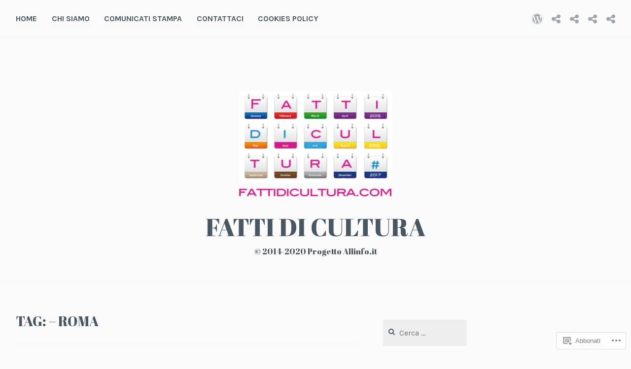

--- FILE ---
content_type: text/html; charset=UTF-8
request_url: https://fattidicultura.net/tag/roma/page/2/
body_size: 22858
content:
<!DOCTYPE html>
<html lang="it-IT">
<head>
<meta charset="UTF-8">
<meta name="viewport" content="width=device-width, initial-scale=1">
<link rel="profile" href="http://gmpg.org/xfn/11">
<link rel="pingback" href="https://fattidicultura.net/xmlrpc.php">

<title>&#8211; Roma &#8211; Pagina 2 &#8211; Fatti di cultura</title>
<script type="text/javascript">
  WebFontConfig = {"google":{"families":["Abril+Fatface:r:latin,latin-ext"]},"api_url":"https:\/\/fonts-api.wp.com\/css"};
  (function() {
    var wf = document.createElement('script');
    wf.src = '/wp-content/plugins/custom-fonts/js/webfont.js';
    wf.type = 'text/javascript';
    wf.async = 'true';
    var s = document.getElementsByTagName('script')[0];
    s.parentNode.insertBefore(wf, s);
	})();
</script><style id="jetpack-custom-fonts-css">.wf-active h1, .wf-active h2, .wf-active h3, .wf-active h4, .wf-active h5, .wf-active h6, .wf-active h1 a, .wf-active h2 a, .wf-active h3 a, .wf-active h4 a, .wf-active h5 a, .wf-active h6 a{font-family:"Abril Fatface",sans-serif;font-style:normal;font-weight:400}.wf-active h1, .wf-active h1 a{font-style:normal;font-weight:400}.wf-active h2, .wf-active h2 a{font-style:normal;font-weight:400}.wf-active h3, .wf-active h3 a{font-style:normal;font-weight:400}.wf-active h4, .wf-active h4 a{font-style:normal;font-weight:400}.wf-active h5, .wf-active h5 a{font-style:normal;font-weight:400}.wf-active h6, .wf-active h6 a{font-style:normal;font-weight:400}@media screen and (max-width: 650px){.wf-active h1, .wf-active h1 a{font-style:normal;font-weight:400}}@media screen and (max-width: 650px){.wf-active h2, .wf-active h2 a{font-style:normal;font-weight:400}}@media screen and (max-width: 650px){.wf-active h3, .wf-active h3 a{font-style:normal;font-weight:400}}@media screen and (max-width: 650px){.wf-active h4, .wf-active h4 a{font-style:normal;font-weight:400}}@media screen and (max-width: 650px){.wf-active h5, .wf-active h5 a{font-style:normal;font-weight:400}}.wf-active .site-description{font-family:"Abril Fatface",sans-serif;font-weight:400;font-style:normal}.wf-active .site-title, .wf-active .site-title a{font-family:"Abril Fatface",sans-serif;font-style:normal;font-weight:400}.wf-active .widget-title, .wf-active .widget-title a{font-family:"Abril Fatface",sans-serif;font-weight:400;font-style:normal}.wf-active .jetpack-display-remote-posts h4{font-style:normal;font-weight:400}.wf-active .entry-title, .wf-active .entry-title a{font-family:"Abril Fatface",sans-serif;font-style:normal;font-weight:400}@media screen and (max-width: 650px){.wf-active .entry-title, .wf-active .entry-title a{font-style:normal;font-weight:400}}.wf-active .page-title{font-family:"Abril Fatface",sans-serif;font-style:normal;font-weight:400}.wf-active .comments-title{font-family:"Abril Fatface",sans-serif;font-style:normal;font-weight:400}</style>
<meta name='robots' content='max-image-preview:large' />
<meta name="google-site-verification" content="1wwJHEqu2oMHkFhQEu6SWpC1LCfXbYc0_z9o51VYkG8" />

<!-- Async WordPress.com Remote Login -->
<script id="wpcom_remote_login_js">
var wpcom_remote_login_extra_auth = '';
function wpcom_remote_login_remove_dom_node_id( element_id ) {
	var dom_node = document.getElementById( element_id );
	if ( dom_node ) { dom_node.parentNode.removeChild( dom_node ); }
}
function wpcom_remote_login_remove_dom_node_classes( class_name ) {
	var dom_nodes = document.querySelectorAll( '.' + class_name );
	for ( var i = 0; i < dom_nodes.length; i++ ) {
		dom_nodes[ i ].parentNode.removeChild( dom_nodes[ i ] );
	}
}
function wpcom_remote_login_final_cleanup() {
	wpcom_remote_login_remove_dom_node_classes( "wpcom_remote_login_msg" );
	wpcom_remote_login_remove_dom_node_id( "wpcom_remote_login_key" );
	wpcom_remote_login_remove_dom_node_id( "wpcom_remote_login_validate" );
	wpcom_remote_login_remove_dom_node_id( "wpcom_remote_login_js" );
	wpcom_remote_login_remove_dom_node_id( "wpcom_request_access_iframe" );
	wpcom_remote_login_remove_dom_node_id( "wpcom_request_access_styles" );
}

// Watch for messages back from the remote login
window.addEventListener( "message", function( e ) {
	if ( e.origin === "https://r-login.wordpress.com" ) {
		var data = {};
		try {
			data = JSON.parse( e.data );
		} catch( e ) {
			wpcom_remote_login_final_cleanup();
			return;
		}

		if ( data.msg === 'LOGIN' ) {
			// Clean up the login check iframe
			wpcom_remote_login_remove_dom_node_id( "wpcom_remote_login_key" );

			var id_regex = new RegExp( /^[0-9]+$/ );
			var token_regex = new RegExp( /^.*|.*|.*$/ );
			if (
				token_regex.test( data.token )
				&& id_regex.test( data.wpcomid )
			) {
				// We have everything we need to ask for a login
				var script = document.createElement( "script" );
				script.setAttribute( "id", "wpcom_remote_login_validate" );
				script.src = '/remote-login.php?wpcom_remote_login=validate'
					+ '&wpcomid=' + data.wpcomid
					+ '&token=' + encodeURIComponent( data.token )
					+ '&host=' + window.location.protocol
					+ '//' + window.location.hostname
					+ '&postid=75521'
					+ '&is_singular=';
				document.body.appendChild( script );
			}

			return;
		}

		// Safari ITP, not logged in, so redirect
		if ( data.msg === 'LOGIN-REDIRECT' ) {
			window.location = 'https://wordpress.com/log-in?redirect_to=' + window.location.href;
			return;
		}

		// Safari ITP, storage access failed, remove the request
		if ( data.msg === 'LOGIN-REMOVE' ) {
			var css_zap = 'html { -webkit-transition: margin-top 1s; transition: margin-top 1s; } /* 9001 */ html { margin-top: 0 !important; } * html body { margin-top: 0 !important; } @media screen and ( max-width: 782px ) { html { margin-top: 0 !important; } * html body { margin-top: 0 !important; } }';
			var style_zap = document.createElement( 'style' );
			style_zap.type = 'text/css';
			style_zap.appendChild( document.createTextNode( css_zap ) );
			document.body.appendChild( style_zap );

			var e = document.getElementById( 'wpcom_request_access_iframe' );
			e.parentNode.removeChild( e );

			document.cookie = 'wordpress_com_login_access=denied; path=/; max-age=31536000';

			return;
		}

		// Safari ITP
		if ( data.msg === 'REQUEST_ACCESS' ) {
			console.log( 'request access: safari' );

			// Check ITP iframe enable/disable knob
			if ( wpcom_remote_login_extra_auth !== 'safari_itp_iframe' ) {
				return;
			}

			// If we are in a "private window" there is no ITP.
			var private_window = false;
			try {
				var opendb = window.openDatabase( null, null, null, null );
			} catch( e ) {
				private_window = true;
			}

			if ( private_window ) {
				console.log( 'private window' );
				return;
			}

			var iframe = document.createElement( 'iframe' );
			iframe.id = 'wpcom_request_access_iframe';
			iframe.setAttribute( 'scrolling', 'no' );
			iframe.setAttribute( 'sandbox', 'allow-storage-access-by-user-activation allow-scripts allow-same-origin allow-top-navigation-by-user-activation' );
			iframe.src = 'https://r-login.wordpress.com/remote-login.php?wpcom_remote_login=request_access&origin=' + encodeURIComponent( data.origin ) + '&wpcomid=' + encodeURIComponent( data.wpcomid );

			var css = 'html { -webkit-transition: margin-top 1s; transition: margin-top 1s; } /* 9001 */ html { margin-top: 46px !important; } * html body { margin-top: 46px !important; } @media screen and ( max-width: 660px ) { html { margin-top: 71px !important; } * html body { margin-top: 71px !important; } #wpcom_request_access_iframe { display: block; height: 71px !important; } } #wpcom_request_access_iframe { border: 0px; height: 46px; position: fixed; top: 0; left: 0; width: 100%; min-width: 100%; z-index: 99999; background: #23282d; } ';

			var style = document.createElement( 'style' );
			style.type = 'text/css';
			style.id = 'wpcom_request_access_styles';
			style.appendChild( document.createTextNode( css ) );
			document.body.appendChild( style );

			document.body.appendChild( iframe );
		}

		if ( data.msg === 'DONE' ) {
			wpcom_remote_login_final_cleanup();
		}
	}
}, false );

// Inject the remote login iframe after the page has had a chance to load
// more critical resources
window.addEventListener( "DOMContentLoaded", function( e ) {
	var iframe = document.createElement( "iframe" );
	iframe.style.display = "none";
	iframe.setAttribute( "scrolling", "no" );
	iframe.setAttribute( "id", "wpcom_remote_login_key" );
	iframe.src = "https://r-login.wordpress.com/remote-login.php"
		+ "?wpcom_remote_login=key"
		+ "&origin=aHR0cHM6Ly9mYXR0aWRpY3VsdHVyYS5uZXQ%3D"
		+ "&wpcomid=82183205"
		+ "&time=" + Math.floor( Date.now() / 1000 );
	document.body.appendChild( iframe );
}, false );
</script>
<link rel='dns-prefetch' href='//s0.wp.com' />
<link rel='dns-prefetch' href='//fonts-api.wp.com' />
<link rel="alternate" type="application/rss+xml" title="Fatti di cultura &raquo; Feed" href="https://fattidicultura.net/feed/" />
<link rel="alternate" type="application/rss+xml" title="Fatti di cultura &raquo; Feed dei commenti" href="https://fattidicultura.net/comments/feed/" />
<link rel="alternate" type="application/rss+xml" title="Fatti di cultura &raquo; - Roma Feed del tag" href="https://fattidicultura.net/tag/roma/feed/" />
	<script type="text/javascript">
		/* <![CDATA[ */
		function addLoadEvent(func) {
			var oldonload = window.onload;
			if (typeof window.onload != 'function') {
				window.onload = func;
			} else {
				window.onload = function () {
					oldonload();
					func();
				}
			}
		}
		/* ]]> */
	</script>
	<link crossorigin='anonymous' rel='stylesheet' id='all-css-0-1' href='/wp-content/mu-plugins/jetpack-plugin/moon/modules/infinite-scroll/infinity.css?m=1753284714i&cssminify=yes' type='text/css' media='all' />
<style id='wp-emoji-styles-inline-css'>

	img.wp-smiley, img.emoji {
		display: inline !important;
		border: none !important;
		box-shadow: none !important;
		height: 1em !important;
		width: 1em !important;
		margin: 0 0.07em !important;
		vertical-align: -0.1em !important;
		background: none !important;
		padding: 0 !important;
	}
/*# sourceURL=wp-emoji-styles-inline-css */
</style>
<link crossorigin='anonymous' rel='stylesheet' id='all-css-2-1' href='/wp-content/plugins/gutenberg-core/v22.2.0/build/styles/block-library/style.css?m=1764855221i&cssminify=yes' type='text/css' media='all' />
<style id='wp-block-library-inline-css'>
.has-text-align-justify {
	text-align:justify;
}
.has-text-align-justify{text-align:justify;}

/*# sourceURL=wp-block-library-inline-css */
</style><style id='global-styles-inline-css'>
:root{--wp--preset--aspect-ratio--square: 1;--wp--preset--aspect-ratio--4-3: 4/3;--wp--preset--aspect-ratio--3-4: 3/4;--wp--preset--aspect-ratio--3-2: 3/2;--wp--preset--aspect-ratio--2-3: 2/3;--wp--preset--aspect-ratio--16-9: 16/9;--wp--preset--aspect-ratio--9-16: 9/16;--wp--preset--color--black: #000000;--wp--preset--color--cyan-bluish-gray: #abb8c3;--wp--preset--color--white: #ffffff;--wp--preset--color--pale-pink: #f78da7;--wp--preset--color--vivid-red: #cf2e2e;--wp--preset--color--luminous-vivid-orange: #ff6900;--wp--preset--color--luminous-vivid-amber: #fcb900;--wp--preset--color--light-green-cyan: #7bdcb5;--wp--preset--color--vivid-green-cyan: #00d084;--wp--preset--color--pale-cyan-blue: #8ed1fc;--wp--preset--color--vivid-cyan-blue: #0693e3;--wp--preset--color--vivid-purple: #9b51e0;--wp--preset--gradient--vivid-cyan-blue-to-vivid-purple: linear-gradient(135deg,rgb(6,147,227) 0%,rgb(155,81,224) 100%);--wp--preset--gradient--light-green-cyan-to-vivid-green-cyan: linear-gradient(135deg,rgb(122,220,180) 0%,rgb(0,208,130) 100%);--wp--preset--gradient--luminous-vivid-amber-to-luminous-vivid-orange: linear-gradient(135deg,rgb(252,185,0) 0%,rgb(255,105,0) 100%);--wp--preset--gradient--luminous-vivid-orange-to-vivid-red: linear-gradient(135deg,rgb(255,105,0) 0%,rgb(207,46,46) 100%);--wp--preset--gradient--very-light-gray-to-cyan-bluish-gray: linear-gradient(135deg,rgb(238,238,238) 0%,rgb(169,184,195) 100%);--wp--preset--gradient--cool-to-warm-spectrum: linear-gradient(135deg,rgb(74,234,220) 0%,rgb(151,120,209) 20%,rgb(207,42,186) 40%,rgb(238,44,130) 60%,rgb(251,105,98) 80%,rgb(254,248,76) 100%);--wp--preset--gradient--blush-light-purple: linear-gradient(135deg,rgb(255,206,236) 0%,rgb(152,150,240) 100%);--wp--preset--gradient--blush-bordeaux: linear-gradient(135deg,rgb(254,205,165) 0%,rgb(254,45,45) 50%,rgb(107,0,62) 100%);--wp--preset--gradient--luminous-dusk: linear-gradient(135deg,rgb(255,203,112) 0%,rgb(199,81,192) 50%,rgb(65,88,208) 100%);--wp--preset--gradient--pale-ocean: linear-gradient(135deg,rgb(255,245,203) 0%,rgb(182,227,212) 50%,rgb(51,167,181) 100%);--wp--preset--gradient--electric-grass: linear-gradient(135deg,rgb(202,248,128) 0%,rgb(113,206,126) 100%);--wp--preset--gradient--midnight: linear-gradient(135deg,rgb(2,3,129) 0%,rgb(40,116,252) 100%);--wp--preset--font-size--small: 13px;--wp--preset--font-size--medium: 20px;--wp--preset--font-size--large: 36px;--wp--preset--font-size--x-large: 42px;--wp--preset--font-family--albert-sans: 'Albert Sans', sans-serif;--wp--preset--font-family--alegreya: Alegreya, serif;--wp--preset--font-family--arvo: Arvo, serif;--wp--preset--font-family--bodoni-moda: 'Bodoni Moda', serif;--wp--preset--font-family--bricolage-grotesque: 'Bricolage Grotesque', sans-serif;--wp--preset--font-family--cabin: Cabin, sans-serif;--wp--preset--font-family--chivo: Chivo, sans-serif;--wp--preset--font-family--commissioner: Commissioner, sans-serif;--wp--preset--font-family--cormorant: Cormorant, serif;--wp--preset--font-family--courier-prime: 'Courier Prime', monospace;--wp--preset--font-family--crimson-pro: 'Crimson Pro', serif;--wp--preset--font-family--dm-mono: 'DM Mono', monospace;--wp--preset--font-family--dm-sans: 'DM Sans', sans-serif;--wp--preset--font-family--dm-serif-display: 'DM Serif Display', serif;--wp--preset--font-family--domine: Domine, serif;--wp--preset--font-family--eb-garamond: 'EB Garamond', serif;--wp--preset--font-family--epilogue: Epilogue, sans-serif;--wp--preset--font-family--fahkwang: Fahkwang, sans-serif;--wp--preset--font-family--figtree: Figtree, sans-serif;--wp--preset--font-family--fira-sans: 'Fira Sans', sans-serif;--wp--preset--font-family--fjalla-one: 'Fjalla One', sans-serif;--wp--preset--font-family--fraunces: Fraunces, serif;--wp--preset--font-family--gabarito: Gabarito, system-ui;--wp--preset--font-family--ibm-plex-mono: 'IBM Plex Mono', monospace;--wp--preset--font-family--ibm-plex-sans: 'IBM Plex Sans', sans-serif;--wp--preset--font-family--ibarra-real-nova: 'Ibarra Real Nova', serif;--wp--preset--font-family--instrument-serif: 'Instrument Serif', serif;--wp--preset--font-family--inter: Inter, sans-serif;--wp--preset--font-family--josefin-sans: 'Josefin Sans', sans-serif;--wp--preset--font-family--jost: Jost, sans-serif;--wp--preset--font-family--libre-baskerville: 'Libre Baskerville', serif;--wp--preset--font-family--libre-franklin: 'Libre Franklin', sans-serif;--wp--preset--font-family--literata: Literata, serif;--wp--preset--font-family--lora: Lora, serif;--wp--preset--font-family--merriweather: Merriweather, serif;--wp--preset--font-family--montserrat: Montserrat, sans-serif;--wp--preset--font-family--newsreader: Newsreader, serif;--wp--preset--font-family--noto-sans-mono: 'Noto Sans Mono', sans-serif;--wp--preset--font-family--nunito: Nunito, sans-serif;--wp--preset--font-family--open-sans: 'Open Sans', sans-serif;--wp--preset--font-family--overpass: Overpass, sans-serif;--wp--preset--font-family--pt-serif: 'PT Serif', serif;--wp--preset--font-family--petrona: Petrona, serif;--wp--preset--font-family--piazzolla: Piazzolla, serif;--wp--preset--font-family--playfair-display: 'Playfair Display', serif;--wp--preset--font-family--plus-jakarta-sans: 'Plus Jakarta Sans', sans-serif;--wp--preset--font-family--poppins: Poppins, sans-serif;--wp--preset--font-family--raleway: Raleway, sans-serif;--wp--preset--font-family--roboto: Roboto, sans-serif;--wp--preset--font-family--roboto-slab: 'Roboto Slab', serif;--wp--preset--font-family--rubik: Rubik, sans-serif;--wp--preset--font-family--rufina: Rufina, serif;--wp--preset--font-family--sora: Sora, sans-serif;--wp--preset--font-family--source-sans-3: 'Source Sans 3', sans-serif;--wp--preset--font-family--source-serif-4: 'Source Serif 4', serif;--wp--preset--font-family--space-mono: 'Space Mono', monospace;--wp--preset--font-family--syne: Syne, sans-serif;--wp--preset--font-family--texturina: Texturina, serif;--wp--preset--font-family--urbanist: Urbanist, sans-serif;--wp--preset--font-family--work-sans: 'Work Sans', sans-serif;--wp--preset--spacing--20: 0.44rem;--wp--preset--spacing--30: 0.67rem;--wp--preset--spacing--40: 1rem;--wp--preset--spacing--50: 1.5rem;--wp--preset--spacing--60: 2.25rem;--wp--preset--spacing--70: 3.38rem;--wp--preset--spacing--80: 5.06rem;--wp--preset--shadow--natural: 6px 6px 9px rgba(0, 0, 0, 0.2);--wp--preset--shadow--deep: 12px 12px 50px rgba(0, 0, 0, 0.4);--wp--preset--shadow--sharp: 6px 6px 0px rgba(0, 0, 0, 0.2);--wp--preset--shadow--outlined: 6px 6px 0px -3px rgb(255, 255, 255), 6px 6px rgb(0, 0, 0);--wp--preset--shadow--crisp: 6px 6px 0px rgb(0, 0, 0);}:where(.is-layout-flex){gap: 0.5em;}:where(.is-layout-grid){gap: 0.5em;}body .is-layout-flex{display: flex;}.is-layout-flex{flex-wrap: wrap;align-items: center;}.is-layout-flex > :is(*, div){margin: 0;}body .is-layout-grid{display: grid;}.is-layout-grid > :is(*, div){margin: 0;}:where(.wp-block-columns.is-layout-flex){gap: 2em;}:where(.wp-block-columns.is-layout-grid){gap: 2em;}:where(.wp-block-post-template.is-layout-flex){gap: 1.25em;}:where(.wp-block-post-template.is-layout-grid){gap: 1.25em;}.has-black-color{color: var(--wp--preset--color--black) !important;}.has-cyan-bluish-gray-color{color: var(--wp--preset--color--cyan-bluish-gray) !important;}.has-white-color{color: var(--wp--preset--color--white) !important;}.has-pale-pink-color{color: var(--wp--preset--color--pale-pink) !important;}.has-vivid-red-color{color: var(--wp--preset--color--vivid-red) !important;}.has-luminous-vivid-orange-color{color: var(--wp--preset--color--luminous-vivid-orange) !important;}.has-luminous-vivid-amber-color{color: var(--wp--preset--color--luminous-vivid-amber) !important;}.has-light-green-cyan-color{color: var(--wp--preset--color--light-green-cyan) !important;}.has-vivid-green-cyan-color{color: var(--wp--preset--color--vivid-green-cyan) !important;}.has-pale-cyan-blue-color{color: var(--wp--preset--color--pale-cyan-blue) !important;}.has-vivid-cyan-blue-color{color: var(--wp--preset--color--vivid-cyan-blue) !important;}.has-vivid-purple-color{color: var(--wp--preset--color--vivid-purple) !important;}.has-black-background-color{background-color: var(--wp--preset--color--black) !important;}.has-cyan-bluish-gray-background-color{background-color: var(--wp--preset--color--cyan-bluish-gray) !important;}.has-white-background-color{background-color: var(--wp--preset--color--white) !important;}.has-pale-pink-background-color{background-color: var(--wp--preset--color--pale-pink) !important;}.has-vivid-red-background-color{background-color: var(--wp--preset--color--vivid-red) !important;}.has-luminous-vivid-orange-background-color{background-color: var(--wp--preset--color--luminous-vivid-orange) !important;}.has-luminous-vivid-amber-background-color{background-color: var(--wp--preset--color--luminous-vivid-amber) !important;}.has-light-green-cyan-background-color{background-color: var(--wp--preset--color--light-green-cyan) !important;}.has-vivid-green-cyan-background-color{background-color: var(--wp--preset--color--vivid-green-cyan) !important;}.has-pale-cyan-blue-background-color{background-color: var(--wp--preset--color--pale-cyan-blue) !important;}.has-vivid-cyan-blue-background-color{background-color: var(--wp--preset--color--vivid-cyan-blue) !important;}.has-vivid-purple-background-color{background-color: var(--wp--preset--color--vivid-purple) !important;}.has-black-border-color{border-color: var(--wp--preset--color--black) !important;}.has-cyan-bluish-gray-border-color{border-color: var(--wp--preset--color--cyan-bluish-gray) !important;}.has-white-border-color{border-color: var(--wp--preset--color--white) !important;}.has-pale-pink-border-color{border-color: var(--wp--preset--color--pale-pink) !important;}.has-vivid-red-border-color{border-color: var(--wp--preset--color--vivid-red) !important;}.has-luminous-vivid-orange-border-color{border-color: var(--wp--preset--color--luminous-vivid-orange) !important;}.has-luminous-vivid-amber-border-color{border-color: var(--wp--preset--color--luminous-vivid-amber) !important;}.has-light-green-cyan-border-color{border-color: var(--wp--preset--color--light-green-cyan) !important;}.has-vivid-green-cyan-border-color{border-color: var(--wp--preset--color--vivid-green-cyan) !important;}.has-pale-cyan-blue-border-color{border-color: var(--wp--preset--color--pale-cyan-blue) !important;}.has-vivid-cyan-blue-border-color{border-color: var(--wp--preset--color--vivid-cyan-blue) !important;}.has-vivid-purple-border-color{border-color: var(--wp--preset--color--vivid-purple) !important;}.has-vivid-cyan-blue-to-vivid-purple-gradient-background{background: var(--wp--preset--gradient--vivid-cyan-blue-to-vivid-purple) !important;}.has-light-green-cyan-to-vivid-green-cyan-gradient-background{background: var(--wp--preset--gradient--light-green-cyan-to-vivid-green-cyan) !important;}.has-luminous-vivid-amber-to-luminous-vivid-orange-gradient-background{background: var(--wp--preset--gradient--luminous-vivid-amber-to-luminous-vivid-orange) !important;}.has-luminous-vivid-orange-to-vivid-red-gradient-background{background: var(--wp--preset--gradient--luminous-vivid-orange-to-vivid-red) !important;}.has-very-light-gray-to-cyan-bluish-gray-gradient-background{background: var(--wp--preset--gradient--very-light-gray-to-cyan-bluish-gray) !important;}.has-cool-to-warm-spectrum-gradient-background{background: var(--wp--preset--gradient--cool-to-warm-spectrum) !important;}.has-blush-light-purple-gradient-background{background: var(--wp--preset--gradient--blush-light-purple) !important;}.has-blush-bordeaux-gradient-background{background: var(--wp--preset--gradient--blush-bordeaux) !important;}.has-luminous-dusk-gradient-background{background: var(--wp--preset--gradient--luminous-dusk) !important;}.has-pale-ocean-gradient-background{background: var(--wp--preset--gradient--pale-ocean) !important;}.has-electric-grass-gradient-background{background: var(--wp--preset--gradient--electric-grass) !important;}.has-midnight-gradient-background{background: var(--wp--preset--gradient--midnight) !important;}.has-small-font-size{font-size: var(--wp--preset--font-size--small) !important;}.has-medium-font-size{font-size: var(--wp--preset--font-size--medium) !important;}.has-large-font-size{font-size: var(--wp--preset--font-size--large) !important;}.has-x-large-font-size{font-size: var(--wp--preset--font-size--x-large) !important;}.has-albert-sans-font-family{font-family: var(--wp--preset--font-family--albert-sans) !important;}.has-alegreya-font-family{font-family: var(--wp--preset--font-family--alegreya) !important;}.has-arvo-font-family{font-family: var(--wp--preset--font-family--arvo) !important;}.has-bodoni-moda-font-family{font-family: var(--wp--preset--font-family--bodoni-moda) !important;}.has-bricolage-grotesque-font-family{font-family: var(--wp--preset--font-family--bricolage-grotesque) !important;}.has-cabin-font-family{font-family: var(--wp--preset--font-family--cabin) !important;}.has-chivo-font-family{font-family: var(--wp--preset--font-family--chivo) !important;}.has-commissioner-font-family{font-family: var(--wp--preset--font-family--commissioner) !important;}.has-cormorant-font-family{font-family: var(--wp--preset--font-family--cormorant) !important;}.has-courier-prime-font-family{font-family: var(--wp--preset--font-family--courier-prime) !important;}.has-crimson-pro-font-family{font-family: var(--wp--preset--font-family--crimson-pro) !important;}.has-dm-mono-font-family{font-family: var(--wp--preset--font-family--dm-mono) !important;}.has-dm-sans-font-family{font-family: var(--wp--preset--font-family--dm-sans) !important;}.has-dm-serif-display-font-family{font-family: var(--wp--preset--font-family--dm-serif-display) !important;}.has-domine-font-family{font-family: var(--wp--preset--font-family--domine) !important;}.has-eb-garamond-font-family{font-family: var(--wp--preset--font-family--eb-garamond) !important;}.has-epilogue-font-family{font-family: var(--wp--preset--font-family--epilogue) !important;}.has-fahkwang-font-family{font-family: var(--wp--preset--font-family--fahkwang) !important;}.has-figtree-font-family{font-family: var(--wp--preset--font-family--figtree) !important;}.has-fira-sans-font-family{font-family: var(--wp--preset--font-family--fira-sans) !important;}.has-fjalla-one-font-family{font-family: var(--wp--preset--font-family--fjalla-one) !important;}.has-fraunces-font-family{font-family: var(--wp--preset--font-family--fraunces) !important;}.has-gabarito-font-family{font-family: var(--wp--preset--font-family--gabarito) !important;}.has-ibm-plex-mono-font-family{font-family: var(--wp--preset--font-family--ibm-plex-mono) !important;}.has-ibm-plex-sans-font-family{font-family: var(--wp--preset--font-family--ibm-plex-sans) !important;}.has-ibarra-real-nova-font-family{font-family: var(--wp--preset--font-family--ibarra-real-nova) !important;}.has-instrument-serif-font-family{font-family: var(--wp--preset--font-family--instrument-serif) !important;}.has-inter-font-family{font-family: var(--wp--preset--font-family--inter) !important;}.has-josefin-sans-font-family{font-family: var(--wp--preset--font-family--josefin-sans) !important;}.has-jost-font-family{font-family: var(--wp--preset--font-family--jost) !important;}.has-libre-baskerville-font-family{font-family: var(--wp--preset--font-family--libre-baskerville) !important;}.has-libre-franklin-font-family{font-family: var(--wp--preset--font-family--libre-franklin) !important;}.has-literata-font-family{font-family: var(--wp--preset--font-family--literata) !important;}.has-lora-font-family{font-family: var(--wp--preset--font-family--lora) !important;}.has-merriweather-font-family{font-family: var(--wp--preset--font-family--merriweather) !important;}.has-montserrat-font-family{font-family: var(--wp--preset--font-family--montserrat) !important;}.has-newsreader-font-family{font-family: var(--wp--preset--font-family--newsreader) !important;}.has-noto-sans-mono-font-family{font-family: var(--wp--preset--font-family--noto-sans-mono) !important;}.has-nunito-font-family{font-family: var(--wp--preset--font-family--nunito) !important;}.has-open-sans-font-family{font-family: var(--wp--preset--font-family--open-sans) !important;}.has-overpass-font-family{font-family: var(--wp--preset--font-family--overpass) !important;}.has-pt-serif-font-family{font-family: var(--wp--preset--font-family--pt-serif) !important;}.has-petrona-font-family{font-family: var(--wp--preset--font-family--petrona) !important;}.has-piazzolla-font-family{font-family: var(--wp--preset--font-family--piazzolla) !important;}.has-playfair-display-font-family{font-family: var(--wp--preset--font-family--playfair-display) !important;}.has-plus-jakarta-sans-font-family{font-family: var(--wp--preset--font-family--plus-jakarta-sans) !important;}.has-poppins-font-family{font-family: var(--wp--preset--font-family--poppins) !important;}.has-raleway-font-family{font-family: var(--wp--preset--font-family--raleway) !important;}.has-roboto-font-family{font-family: var(--wp--preset--font-family--roboto) !important;}.has-roboto-slab-font-family{font-family: var(--wp--preset--font-family--roboto-slab) !important;}.has-rubik-font-family{font-family: var(--wp--preset--font-family--rubik) !important;}.has-rufina-font-family{font-family: var(--wp--preset--font-family--rufina) !important;}.has-sora-font-family{font-family: var(--wp--preset--font-family--sora) !important;}.has-source-sans-3-font-family{font-family: var(--wp--preset--font-family--source-sans-3) !important;}.has-source-serif-4-font-family{font-family: var(--wp--preset--font-family--source-serif-4) !important;}.has-space-mono-font-family{font-family: var(--wp--preset--font-family--space-mono) !important;}.has-syne-font-family{font-family: var(--wp--preset--font-family--syne) !important;}.has-texturina-font-family{font-family: var(--wp--preset--font-family--texturina) !important;}.has-urbanist-font-family{font-family: var(--wp--preset--font-family--urbanist) !important;}.has-work-sans-font-family{font-family: var(--wp--preset--font-family--work-sans) !important;}
/*# sourceURL=global-styles-inline-css */
</style>

<style id='classic-theme-styles-inline-css'>
/*! This file is auto-generated */
.wp-block-button__link{color:#fff;background-color:#32373c;border-radius:9999px;box-shadow:none;text-decoration:none;padding:calc(.667em + 2px) calc(1.333em + 2px);font-size:1.125em}.wp-block-file__button{background:#32373c;color:#fff;text-decoration:none}
/*# sourceURL=/wp-includes/css/classic-themes.min.css */
</style>
<link crossorigin='anonymous' rel='stylesheet' id='all-css-4-1' href='/_static/??-eJx9jsEKwjAQRH/IzZK2VD2I39Kki0azScgmLf69EaEKgpc5DO8Ng2sCG0OhUDD5enFB0Ebjo70LdkoflAZxnDxBpkUNODspGwFSHp6UFdnh1xBX+Gxlaj2nqbwIptlN5Ikb9k9bU3PAmJRJBFqyqwzl2kT58d41pmrQUp5qiLj9OvNJ7wc9Hvu+G29PA9dXPw==&cssminify=yes' type='text/css' media='all' />
<link rel='stylesheet' id='cerauno-fonts-css' href='https://fonts-api.wp.com/css?family=Karla%3A400%2C400italic%2C700%2C700italic%7CMontserrat%3A400%2C700&#038;subset=latin%2Clatin-ext' media='all' />
<link crossorigin='anonymous' rel='stylesheet' id='all-css-6-1' href='/_static/??-eJx9i8EKAjEMRH/IGBYq6kH8lm7I1kqblKZl2b+3elKEvQzzmHm4FiCVxtKwPTizYekzElffRXEZk30S/MqmmY9kdsB9KwqhtS0xrIU0/ym5Q0k9RDGsPCcNowYcry/ckwIrJCXfosoPwJJ8rG/1nm+TO12du5wn93wBWOBVcw==&cssminify=yes' type='text/css' media='all' />
<link crossorigin='anonymous' rel='stylesheet' id='print-css-7-1' href='/wp-content/mu-plugins/global-print/global-print.css?m=1465851035i&cssminify=yes' type='text/css' media='print' />
<style id='jetpack-global-styles-frontend-style-inline-css'>
:root { --font-headings: unset; --font-base: unset; --font-headings-default: -apple-system,BlinkMacSystemFont,"Segoe UI",Roboto,Oxygen-Sans,Ubuntu,Cantarell,"Helvetica Neue",sans-serif; --font-base-default: -apple-system,BlinkMacSystemFont,"Segoe UI",Roboto,Oxygen-Sans,Ubuntu,Cantarell,"Helvetica Neue",sans-serif;}
/*# sourceURL=jetpack-global-styles-frontend-style-inline-css */
</style>
<link crossorigin='anonymous' rel='stylesheet' id='all-css-10-1' href='/_static/??/wp-content/themes/h4/global.css,/wp-content/mu-plugins/widgets/css/widget-grid-and-list.css?m=1459448823j&cssminify=yes' type='text/css' media='all' />
<script type="text/javascript" id="wpcom-actionbar-placeholder-js-extra">
/* <![CDATA[ */
var actionbardata = {"siteID":"82183205","postID":"0","siteURL":"https://fattidicultura.net","xhrURL":"https://fattidicultura.net/wp-admin/admin-ajax.php","nonce":"2b992cfbfc","isLoggedIn":"","statusMessage":"","subsEmailDefault":"instantly","proxyScriptUrl":"https://s0.wp.com/wp-content/js/wpcom-proxy-request.js?m=1513050504i&amp;ver=20211021","i18n":{"followedText":"I nuovi articoli del sito saranno visibili sul tuo \u003Ca href=\"https://wordpress.com/reader\"\u003EReader\u003C/a\u003E","foldBar":"Riduci la barra","unfoldBar":"Espandi la barra","shortLinkCopied":"Shortlink copiato negli appunti."}};
//# sourceURL=wpcom-actionbar-placeholder-js-extra
/* ]]> */
</script>
<script type="text/javascript" id="jetpack-mu-wpcom-settings-js-before">
/* <![CDATA[ */
var JETPACK_MU_WPCOM_SETTINGS = {"assetsUrl":"https://s0.wp.com/wp-content/mu-plugins/jetpack-mu-wpcom-plugin/moon/jetpack_vendor/automattic/jetpack-mu-wpcom/src/build/"};
//# sourceURL=jetpack-mu-wpcom-settings-js-before
/* ]]> */
</script>
<script crossorigin='anonymous' type='text/javascript'  src='/wp-content/js/rlt-proxy.js?m=1720530689i'></script>
<script type="text/javascript" id="rlt-proxy-js-after">
/* <![CDATA[ */
	rltInitialize( {"token":null,"iframeOrigins":["https:\/\/widgets.wp.com"]} );
//# sourceURL=rlt-proxy-js-after
/* ]]> */
</script>
<link rel="EditURI" type="application/rsd+xml" title="RSD" href="https://fattidicultura.wordpress.com/xmlrpc.php?rsd" />
<meta name="generator" content="WordPress.com" />

<!-- Jetpack Open Graph Tags -->
<meta property="og:type" content="website" />
<meta property="og:title" content="&#8211; Roma &#8211; Pagina 2 &#8211; Fatti di cultura" />
<meta property="og:url" content="https://fattidicultura.net/tag/roma/" />
<meta property="og:site_name" content="Fatti di cultura" />
<meta property="og:image" content="https://secure.gravatar.com/blavatar/81887f7e37dff082e855a8c718a2f8b2a96b73b9ed77b462ed14743fe7c27ffd?s=200&#038;ts=1769013459" />
<meta property="og:image:width" content="200" />
<meta property="og:image:height" content="200" />
<meta property="og:image:alt" content="" />
<meta property="og:locale" content="it_IT" />
<meta name="twitter:creator" content="@_fattidicultura" />
<meta name="twitter:site" content="@_fattidicultura" />

<!-- End Jetpack Open Graph Tags -->
<link rel="shortcut icon" type="image/x-icon" href="https://secure.gravatar.com/blavatar/81887f7e37dff082e855a8c718a2f8b2a96b73b9ed77b462ed14743fe7c27ffd?s=32" sizes="16x16" />
<link rel="icon" type="image/x-icon" href="https://secure.gravatar.com/blavatar/81887f7e37dff082e855a8c718a2f8b2a96b73b9ed77b462ed14743fe7c27ffd?s=32" sizes="16x16" />
<link rel="apple-touch-icon" href="https://secure.gravatar.com/blavatar/81887f7e37dff082e855a8c718a2f8b2a96b73b9ed77b462ed14743fe7c27ffd?s=114" />
<link rel='openid.server' href='https://fattidicultura.net/?openidserver=1' />
<link rel='openid.delegate' href='https://fattidicultura.net/' />
<link rel="search" type="application/opensearchdescription+xml" href="https://fattidicultura.net/osd.xml" title="Fatti di cultura" />
<link rel="search" type="application/opensearchdescription+xml" href="https://s1.wp.com/opensearch.xml" title="WordPress.com" />
<meta name="theme-color" content="#fafafa" />
		<style type="text/css">
			.recentcomments a {
				display: inline !important;
				padding: 0 !important;
				margin: 0 !important;
			}

			table.recentcommentsavatartop img.avatar, table.recentcommentsavatarend img.avatar {
				border: 0px;
				margin: 0;
			}

			table.recentcommentsavatartop a, table.recentcommentsavatarend a {
				border: 0px !important;
				background-color: transparent !important;
			}

			td.recentcommentsavatarend, td.recentcommentsavatartop {
				padding: 0px 0px 1px 0px;
				margin: 0px;
			}

			td.recentcommentstextend {
				border: none !important;
				padding: 0px 0px 2px 10px;
			}

			.rtl td.recentcommentstextend {
				padding: 0px 10px 2px 0px;
			}

			td.recentcommentstexttop {
				border: none;
				padding: 0px 0px 0px 10px;
			}

			.rtl td.recentcommentstexttop {
				padding: 0px 10px 0px 0px;
			}
		</style>
		<meta name="description" content="Post su &#8211; Roma scritto da Redazione" />
<style type="text/css" id="custom-background-css">
body.custom-background { background-color: #fafafa; }
</style>
	<style type="text/css" id="custom-colors-css">body, .site-description { color: #495762;}
.main-navigation a, .main-navigation a:visited { color: #495762;}
.main-navigation a:hover, .main-navigation a:focus { color: #364048;}
button, input[type="button"], input[type="reset"], input[type="submit"] { color: #6A818F;}
button:hover, input[type="button"]:hover, input[type="reset"]:hover, input[type="submit"]:hover, button:focus, input[type="button"]:focus, input[type="reset"]:focus, input[type="submit"]:focus, button:active, input[type="button"]:active, input[type="reset"]:active, input[type="submit"]:active { color: #6A818F;}
.main-navigation > div:first-of-type a, .main-navigation ul ul a, .social-links, .main-navigation ul ul, .site-info, .entry-footer, .footer-widgets, .main-navigation, .page-header, .site-content, table, .widget ul li, .site-main .comment-navigation, .site-main .posts-navigation, .site-main .post-navigation { border-color: #eeeeee;}
.main-navigation > div:first-of-type a, .main-navigation ul ul a, .social-links, .main-navigation ul ul, .site-info, .entry-footer, .footer-widgets, .main-navigation, .page-header, .site-content, table, .widget ul li, .site-main .comment-navigation, .site-main .posts-navigation, .site-main .post-navigation { border-color: rgba( 238, 238, 238, 0.3 );}
body, .main-navigation ul ul { background-color: #fafafa;}
tr:nth-of-type(2n) { background-color: #F4F4F4;}
</style>
<link crossorigin='anonymous' rel='stylesheet' id='all-css-0-3' href='/_static/??-eJydjdEKwjAMRX/IGqaT+SJ+inRZGN3SpDQtw78Xwe1Rxh7P4XIuLMmhSiEpEKtLXMcgBhOV5HH+MURVgVcQhJ4VZwNbQqJ8RrMT7C9EHSqTAfqs1Yi30SqOBktgGtzomSm//9H34BkfTXe7Xu5t17TTB3k+YIU=&cssminify=yes' type='text/css' media='all' />
</head>

<body class="archive paged tag tag-roma tag-62801 custom-background wp-custom-logo paged-2 tag-paged-2 wp-theme-pubcerauno customizer-styles-applied jetpack-reblog-enabled has-site-logo">
<div id="page" class="hfeed site">
	<a class="skip-link screen-reader-text" href="#content">Vai al contenuto</a>

	<header id="masthead" class="site-header" role="banner">
		<nav id="site-navigation" class="main-navigation clear" role="navigation">
			<button class="menu-toggle" aria-controls="primary-menu" aria-expanded="false">Menu</button>
			<div class="menu-fatti-container"><ul id="primary-menu" class="menu"><li id="menu-item-12" class="menu-item menu-item-type-custom menu-item-object-custom menu-item-12"><a href="https://fattidicultura.wordpress.com/">Home</a></li>
<li id="menu-item-13" class="menu-item menu-item-type-post_type menu-item-object-page menu-item-13"><a href="https://fattidicultura.net/chi-siamo/">Chi Siamo</a></li>
<li id="menu-item-14" class="menu-item menu-item-type-post_type menu-item-object-page menu-item-14"><a href="https://fattidicultura.net/comunicati-stampa/">Comunicati Stampa</a></li>
<li id="menu-item-15" class="menu-item menu-item-type-post_type menu-item-object-page menu-item-15"><a href="https://fattidicultura.net/contattaci/">Contattaci</a></li>
<li id="menu-item-42074" class="menu-item menu-item-type-post_type menu-item-object-page menu-item-42074"><a href="https://fattidicultura.net/cookies-policy/">Cookies Policy</a></li>
</ul></div>
							<div class="social-links"><ul id="menu-fatti" class="menu"><li class="menu-item menu-item-type-custom menu-item-object-custom menu-item-12"><a href="https://fattidicultura.wordpress.com/"><span class="screen-reader-text">Home</span></a></li>
<li class="menu-item menu-item-type-post_type menu-item-object-page menu-item-13"><a href="https://fattidicultura.net/chi-siamo/"><span class="screen-reader-text">Chi Siamo</span></a></li>
<li class="menu-item menu-item-type-post_type menu-item-object-page menu-item-14"><a href="https://fattidicultura.net/comunicati-stampa/"><span class="screen-reader-text">Comunicati Stampa</span></a></li>
<li class="menu-item menu-item-type-post_type menu-item-object-page menu-item-15"><a href="https://fattidicultura.net/contattaci/"><span class="screen-reader-text">Contattaci</span></a></li>
<li class="menu-item menu-item-type-post_type menu-item-object-page menu-item-42074"><a href="https://fattidicultura.net/cookies-policy/"><span class="screen-reader-text">Cookies Policy</span></a></li>
</ul></div>					</nav><!-- #site-navigation -->

		<div class="site-branding">
							<a href="https://fattidicultura.net/" class="site-logo-link" rel="home" itemprop="url"><img width="497" height="300" src="https://fattidicultura.net/wp-content/uploads/2015/01/logo-fattidicultura.png?w=497" class="site-logo attachment-cerauno-site-logo" alt="" data-size="cerauno-site-logo" itemprop="logo" decoding="async" srcset="https://fattidicultura.net/wp-content/uploads/2015/01/logo-fattidicultura.png?w=497 497w, https://fattidicultura.net/wp-content/uploads/2015/01/logo-fattidicultura.png?w=150 150w, https://fattidicultura.net/wp-content/uploads/2015/01/logo-fattidicultura.png?w=300 300w, https://fattidicultura.net/wp-content/uploads/2015/01/logo-fattidicultura.png?w=768 768w, https://fattidicultura.net/wp-content/uploads/2015/01/logo-fattidicultura.png 800w" sizes="(max-width: 497px) 100vw, 497px" data-attachment-id="2" data-permalink="https://fattidicultura.net/2015/07/13/in-che-mondo-viviamo-21-appuntamenti-per-il-racconto-web-di-pier-paolo-segneri/logo-fattidicultura/" data-orig-file="https://fattidicultura.net/wp-content/uploads/2015/01/logo-fattidicultura.png" data-orig-size="800,483" data-comments-opened="1" data-image-meta="{&quot;aperture&quot;:&quot;0&quot;,&quot;credit&quot;:&quot;&quot;,&quot;camera&quot;:&quot;&quot;,&quot;caption&quot;:&quot;&quot;,&quot;created_timestamp&quot;:&quot;0&quot;,&quot;copyright&quot;:&quot;&quot;,&quot;focal_length&quot;:&quot;0&quot;,&quot;iso&quot;:&quot;0&quot;,&quot;shutter_speed&quot;:&quot;0&quot;,&quot;title&quot;:&quot;&quot;,&quot;orientation&quot;:&quot;0&quot;}" data-image-title="logo-fattidicultura" data-image-description="" data-image-caption="" data-medium-file="https://fattidicultura.net/wp-content/uploads/2015/01/logo-fattidicultura.png?w=300" data-large-file="https://fattidicultura.net/wp-content/uploads/2015/01/logo-fattidicultura.png?w=800" /></a>						<h1 class="site-title"><a href="https://fattidicultura.net/" rel="home">Fatti di cultura</a></h1>
			<h2 class="site-description">© 2014-2020 Progetto Allinfo.it</h2>
		</div><!-- .site-branding -->
	</header><!-- #masthead -->

	<div id="content" class="site-content">

	
	<div id="primary" class="content-area">
		<main id="main" class="site-main" role="main">

		
			<header class="page-header">
				<h1 class="page-title">Tag: <span>&#8211; Roma</span></h1>			</header><!-- .page-header -->

						
				
<article id="post-75521" class="post-75521 post type-post status-publish format-standard has-post-thumbnail hentry category-allinfo-news category-eventi category-live category-musica category-uncategorized tag-roma tag-carmen-consoli tag-circo-massimo tag-la-festa-di-roma-2020">
	<header class="entry-header">
		<h1 class="entry-title"><a href="https://fattidicultura.net/2020/01/01/carmen-consoli-ed-il-suo-augurio-alla-ricerca-della-bellezza-nascosta/" rel="bookmark">Carmen Consoli ed il suo augurio alla ricerca della bellezza&nbsp;nascosta</a></h1>
					<div class="featured-image">
				<a href="https://fattidicultura.net/2020/01/01/carmen-consoli-ed-il-suo-augurio-alla-ricerca-della-bellezza-nascosta/" title="Carmen Consoli ed il suo augurio alla ricerca della bellezza&nbsp;nascosta"><img width="900" height="300" src="https://fattidicultura.net/wp-content/uploads/2020/01/87604-75590626_772938559891955_5721453551364866048_n.jpg?w=900&amp;h=300&amp;crop=1" class="attachment-cerauno-home size-cerauno-home wp-post-image" alt="" decoding="async" srcset="https://fattidicultura.net/wp-content/uploads/2020/01/87604-75590626_772938559891955_5721453551364866048_n.jpg?w=900&amp;h=300&amp;crop=1 900w, https://fattidicultura.net/wp-content/uploads/2020/01/87604-75590626_772938559891955_5721453551364866048_n.jpg?w=1800&amp;h=600&amp;crop=1 1800w, https://fattidicultura.net/wp-content/uploads/2020/01/87604-75590626_772938559891955_5721453551364866048_n.jpg?w=150&amp;h=50&amp;crop=1 150w, https://fattidicultura.net/wp-content/uploads/2020/01/87604-75590626_772938559891955_5721453551364866048_n.jpg?w=300&amp;h=100&amp;crop=1 300w, https://fattidicultura.net/wp-content/uploads/2020/01/87604-75590626_772938559891955_5721453551364866048_n.jpg?w=768&amp;h=256&amp;crop=1 768w, https://fattidicultura.net/wp-content/uploads/2020/01/87604-75590626_772938559891955_5721453551364866048_n.jpg?w=1024&amp;h=341&amp;crop=1 1024w, https://fattidicultura.net/wp-content/uploads/2020/01/87604-75590626_772938559891955_5721453551364866048_n.jpg?w=1440&amp;h=480&amp;crop=1 1440w" sizes="(max-width: 900px) 100vw, 900px" data-attachment-id="75525" data-permalink="https://fattidicultura.net/2020/01/01/carmen-consoli-ed-il-suo-augurio-alla-ricerca-della-bellezza-nascosta/75590626_772938559891955_5721453551364866048_n/" data-orig-file="https://fattidicultura.net/wp-content/uploads/2020/01/87604-75590626_772938559891955_5721453551364866048_n.jpg" data-orig-size="1920,1080" data-comments-opened="1" data-image-meta="{&quot;aperture&quot;:&quot;0&quot;,&quot;credit&quot;:&quot;&quot;,&quot;camera&quot;:&quot;&quot;,&quot;caption&quot;:&quot;&quot;,&quot;created_timestamp&quot;:&quot;0&quot;,&quot;copyright&quot;:&quot;&quot;,&quot;focal_length&quot;:&quot;0&quot;,&quot;iso&quot;:&quot;0&quot;,&quot;shutter_speed&quot;:&quot;0&quot;,&quot;title&quot;:&quot;&quot;,&quot;orientation&quot;:&quot;0&quot;}" data-image-title="75590626_772938559891955_5721453551364866048_n" data-image-description="" data-image-caption="" data-medium-file="https://fattidicultura.net/wp-content/uploads/2020/01/87604-75590626_772938559891955_5721453551364866048_n.jpg?w=300" data-large-file="https://fattidicultura.net/wp-content/uploads/2020/01/87604-75590626_772938559891955_5721453551364866048_n.jpg?w=900" /></a>
			</div>
			</header><!-- .entry-header -->

	<div class="entry-summary">
		<p>@CarmenConsoli #lafestadiroma #circomassimoroma Carmen Consoli è stata una delle protagoniste importanti de LA FESTA DI ROMA 2020 che ha atteso l&#8217;arrivo del nuovo anno al Circo Massimo di Roma.</p>
	</div><!-- .entry-excerpt -->

			<div class="entry-meta">
			<span class="posted-on"><a href="https://fattidicultura.net/2020/01/01/carmen-consoli-ed-il-suo-augurio-alla-ricerca-della-bellezza-nascosta/" rel="bookmark"><time class="entry-date published updated" datetime="2020-01-01T10:59:06+01:00">1 gennaio 2020</time></a></span><span class="byline"> <span class="author vcard"><a class="url fn n" href="https://fattidicultura.net/author/ilgeneralista/">Redazione</a></span></span><span class="comments-link"><a href="https://fattidicultura.net/2020/01/01/carmen-consoli-ed-il-suo-augurio-alla-ricerca-della-bellezza-nascosta/#respond">Lascia un commento</a></span>		</div><!-- .entry-meta -->
	
</article><!-- #post-## -->

			
				
<article id="post-75424" class="post-75424 post type-post status-publish format-standard has-post-thumbnail hentry category-allinfo-news category-eventi category-live category-musica category-uncategorized tag-roma tag-grandissimo-club-tour tag-i-passi-dellamore tag-irene-grandi-and-friends tag-largo-venue tag-otr-live">
	<header class="entry-header">
		<h1 class="entry-title"><a href="https://fattidicultura.net/2019/12/12/irene-grandi-grandissimo-club-tour/" rel="bookmark">Irene Grandi | Grandissimo Club&nbsp;Tour</a></h1>
					<div class="featured-image">
				<a href="https://fattidicultura.net/2019/12/12/irene-grandi-grandissimo-club-tour/" title="Irene Grandi | Grandissimo Club&nbsp;Tour"><img width="900" height="300" src="https://fattidicultura.net/wp-content/uploads/2020/01/5c49d-irene_grandi_clubtour_squared.jpg?w=900&amp;h=300&amp;crop=1" class="attachment-cerauno-home size-cerauno-home wp-post-image" alt="" decoding="async" srcset="https://fattidicultura.net/wp-content/uploads/2020/01/5c49d-irene_grandi_clubtour_squared.jpg?w=900&amp;h=300&amp;crop=1 900w, https://fattidicultura.net/wp-content/uploads/2020/01/5c49d-irene_grandi_clubtour_squared.jpg?w=1800&amp;h=600&amp;crop=1 1800w, https://fattidicultura.net/wp-content/uploads/2020/01/5c49d-irene_grandi_clubtour_squared.jpg?w=150&amp;h=50&amp;crop=1 150w, https://fattidicultura.net/wp-content/uploads/2020/01/5c49d-irene_grandi_clubtour_squared.jpg?w=300&amp;h=100&amp;crop=1 300w, https://fattidicultura.net/wp-content/uploads/2020/01/5c49d-irene_grandi_clubtour_squared.jpg?w=768&amp;h=256&amp;crop=1 768w, https://fattidicultura.net/wp-content/uploads/2020/01/5c49d-irene_grandi_clubtour_squared.jpg?w=1024&amp;h=341&amp;crop=1 1024w, https://fattidicultura.net/wp-content/uploads/2020/01/5c49d-irene_grandi_clubtour_squared.jpg?w=1440&amp;h=480&amp;crop=1 1440w" sizes="(max-width: 900px) 100vw, 900px" data-attachment-id="75428" data-permalink="https://fattidicultura.net/2019/12/12/irene-grandi-grandissimo-club-tour/irene_grandi_clubtour_squared/" data-orig-file="https://fattidicultura.net/wp-content/uploads/2020/01/5c49d-irene_grandi_clubtour_squared.jpg" data-orig-size="2250,2250" data-comments-opened="1" data-image-meta="{&quot;aperture&quot;:&quot;0&quot;,&quot;credit&quot;:&quot;&quot;,&quot;camera&quot;:&quot;&quot;,&quot;caption&quot;:&quot;&quot;,&quot;created_timestamp&quot;:&quot;0&quot;,&quot;copyright&quot;:&quot;&quot;,&quot;focal_length&quot;:&quot;0&quot;,&quot;iso&quot;:&quot;0&quot;,&quot;shutter_speed&quot;:&quot;0&quot;,&quot;title&quot;:&quot;&quot;,&quot;orientation&quot;:&quot;0&quot;}" data-image-title="Irene_Grandi_ClubTour_Squared" data-image-description="" data-image-caption="" data-medium-file="https://fattidicultura.net/wp-content/uploads/2020/01/5c49d-irene_grandi_clubtour_squared.jpg?w=300" data-large-file="https://fattidicultura.net/wp-content/uploads/2020/01/5c49d-irene_grandi_clubtour_squared.jpg?w=900" /></a>
			</div>
			</header><!-- .entry-header -->

	<div class="entry-summary">
		<p>@Otrlive @irene_grandi #grandissimoclubtour L’artista fiorentina annuncia anche le prime date del tour che la vedrà in alcuni dei principali club italiani a partire da marzo 2020. Le prevendite dei biglietti – circuito Ticketone – sono stati aperti già dal 10 dicembre.</p>
	</div><!-- .entry-excerpt -->

			<div class="entry-meta">
			<span class="posted-on"><a href="https://fattidicultura.net/2019/12/12/irene-grandi-grandissimo-club-tour/" rel="bookmark"><time class="entry-date published updated" datetime="2019-12-12T15:22:10+01:00">12 dicembre 2019</time></a></span><span class="byline"> <span class="author vcard"><a class="url fn n" href="https://fattidicultura.net/author/ilgeneralista/">Redazione</a></span></span><span class="comments-link"><a href="https://fattidicultura.net/2019/12/12/irene-grandi-grandissimo-club-tour/#respond">Lascia un commento</a></span>		</div><!-- .entry-meta -->
	
</article><!-- #post-## -->

			
				
<article id="post-75418" class="post-75418 post type-post status-publish format-standard has-post-thumbnail hentry category-allinfo-news category-eventi category-musica category-uncategorized tag-roma tag-alatraz-milano tag-diodato tag-live tag-milano tag-otr tag-roma-atlantico">
	<header class="entry-header">
		<h1 class="entry-title"><a href="https://fattidicultura.net/2019/12/12/diodato-alcatraz-e-atlantico-due-date-a-milano-e-roma/" rel="bookmark">Diodato | Alcatraz e Atlantico, due date a Milano e&nbsp;Roma</a></h1>
					<div class="featured-image">
				<a href="https://fattidicultura.net/2019/12/12/diodato-alcatraz-e-atlantico-due-date-a-milano-e-roma/" title="Diodato | Alcatraz e Atlantico, due date a Milano e&nbsp;Roma"><img width="900" height="300" src="https://fattidicultura.net/wp-content/uploads/2020/01/e6ed5-diodato_grafica-date.jpg?w=900&amp;h=300&amp;crop=1" class="attachment-cerauno-home size-cerauno-home wp-post-image" alt="" decoding="async" srcset="https://fattidicultura.net/wp-content/uploads/2020/01/e6ed5-diodato_grafica-date.jpg?w=900&amp;h=300&amp;crop=1 900w, https://fattidicultura.net/wp-content/uploads/2020/01/e6ed5-diodato_grafica-date.jpg?w=1800&amp;h=600&amp;crop=1 1800w, https://fattidicultura.net/wp-content/uploads/2020/01/e6ed5-diodato_grafica-date.jpg?w=150&amp;h=50&amp;crop=1 150w, https://fattidicultura.net/wp-content/uploads/2020/01/e6ed5-diodato_grafica-date.jpg?w=300&amp;h=100&amp;crop=1 300w, https://fattidicultura.net/wp-content/uploads/2020/01/e6ed5-diodato_grafica-date.jpg?w=768&amp;h=256&amp;crop=1 768w, https://fattidicultura.net/wp-content/uploads/2020/01/e6ed5-diodato_grafica-date.jpg?w=1024&amp;h=341&amp;crop=1 1024w, https://fattidicultura.net/wp-content/uploads/2020/01/e6ed5-diodato_grafica-date.jpg?w=1440&amp;h=480&amp;crop=1 1440w" sizes="(max-width: 900px) 100vw, 900px" data-attachment-id="75421" data-permalink="https://fattidicultura.net/2019/12/12/diodato-alcatraz-e-atlantico-due-date-a-milano-e-roma/diodato_grafica-date/" data-orig-file="https://fattidicultura.net/wp-content/uploads/2020/01/e6ed5-diodato_grafica-date.jpg" data-orig-size="2250,2250" data-comments-opened="1" data-image-meta="{&quot;aperture&quot;:&quot;0&quot;,&quot;credit&quot;:&quot;&quot;,&quot;camera&quot;:&quot;&quot;,&quot;caption&quot;:&quot;&quot;,&quot;created_timestamp&quot;:&quot;0&quot;,&quot;copyright&quot;:&quot;&quot;,&quot;focal_length&quot;:&quot;0&quot;,&quot;iso&quot;:&quot;0&quot;,&quot;shutter_speed&quot;:&quot;0&quot;,&quot;title&quot;:&quot;&quot;,&quot;orientation&quot;:&quot;0&quot;}" data-image-title="Diodato_grafica date" data-image-description="" data-image-caption="" data-medium-file="https://fattidicultura.net/wp-content/uploads/2020/01/e6ed5-diodato_grafica-date.jpg?w=300" data-large-file="https://fattidicultura.net/wp-content/uploads/2020/01/e6ed5-diodato_grafica-date.jpg?w=900" /></a>
			</div>
			</header><!-- .entry-header -->

	<div class="entry-summary">
		<p>@DiodatoMusic @alcatrazmilano @Otrlive Diodato, cantautore tra i più apprezzati del nuovo pop italiano, è pronto a tornare sul palco con due imperdibili date live: mercoledì 22 aprile 2020 all’Alcatraz di Milano, e mercoledì 29 aprile 2020 all’Atlantico di Roma.</p>
	</div><!-- .entry-excerpt -->

			<div class="entry-meta">
			<span class="posted-on"><a href="https://fattidicultura.net/2019/12/12/diodato-alcatraz-e-atlantico-due-date-a-milano-e-roma/" rel="bookmark"><time class="entry-date published updated" datetime="2019-12-12T15:09:22+01:00">12 dicembre 2019</time></a></span><span class="byline"> <span class="author vcard"><a class="url fn n" href="https://fattidicultura.net/author/ilgeneralista/">Redazione</a></span></span><span class="comments-link"><a href="https://fattidicultura.net/2019/12/12/diodato-alcatraz-e-atlantico-due-date-a-milano-e-roma/#respond">Lascia un commento</a></span>		</div><!-- .entry-meta -->
	
</article><!-- #post-## -->

			
			
	<nav class="navigation posts-navigation" aria-label="Articoli">
		<h2 class="screen-reader-text">Navigazione articoli</h2>
		<div class="nav-links"><div class="nav-previous"><a href="https://fattidicultura.net/tag/roma/page/3/" >Articoli più vecchi</a></div><div class="nav-next"><a href="https://fattidicultura.net/tag/roma/" >Articoli seguenti</a></div></div>
	</nav>
		
		</main><!-- #main -->
	</div><!-- #primary -->


<div id="secondary" class="widget-area sidebar-left" role="complementary">
	<aside id="search-5" class="widget widget_search"><form role="search" method="get" class="search-form" action="https://fattidicultura.net/">
				<label>
					<span class="screen-reader-text">Ricerca per:</span>
					<input type="search" class="search-field" placeholder="Cerca &hellip;" value="" name="s" />
				</label>
				<input type="submit" class="search-submit" value="Cerca" />
			</form></aside>
		<aside id="recent-posts-4" class="widget widget_recent_entries">
		<h1 class="widget-title">Articoli recenti</h1>
		<ul>
											<li>
					<a href="https://fattidicultura.net/2020/02/28/zarrillo-parte-il-nuovo-tour-teatrale-esce-il-nuovo-videoclip-nellestasi-o-nel-fango/">ZARRILLO | Parte il nuovo tour teatrale.  Esce il nuovo videoclip  NELL&#8217;ESTASI O NEL&nbsp;FANGO</a>
									</li>
											<li>
					<a href="https://fattidicultura.net/2020/02/28/coronavirus-assomusica-sui-concerti-annullati-danni-per-105-milioni-di-euro-il-settore-e-tra-i-piu-colpiti/">CORONAVIRUS | ASSOMUSICA SUI CONCERTI ANNULLATI  danni per 10,5 milioni di euro, il settore è tra i più&nbsp;colpiti</a>
									</li>
											<li>
					<a href="https://fattidicultura.net/2020/02/28/rai1-una-storia-da-cantare-rai-1-celebra-adriano-celentano/">RAI1  UNA STORIA DA CANTARE  |  Rai 1 celebra ADRIANO&nbsp;CELENTANO</a>
									</li>
											<li>
					<a href="https://fattidicultura.net/2020/02/28/roberta-bonanno-in-radio-tanto-e-uguale/">ROBERTA BONANNO | in radio TANTO È&nbsp;UGUALE</a>
									</li>
											<li>
					<a href="https://fattidicultura.net/2020/02/28/dirotta-su-cuba-esce-thinking-of-you-dove-sei-feat-sonny-king/">DIROTTA SU CUBA |  esce &#8220;THINKING OF YOU&#8221; (DOVE SEI) feat. SONNY&nbsp;KING</a>
									</li>
					</ul>

		</aside><aside id="jetpack_my_community-2" class="widget widget_jetpack_my_community"><h1 class="widget-title">Seguaci+</h1><div class='widgets-multi-column-grid'><ul><li><a href=""><img referrerpolicy="no-referrer" alt='Avatar di Seductive Babes' src='https://1.gravatar.com/avatar/42579dee1e2f202bafb3a193aafb3a7c640f2b2ac776d08bc7ddd4b0387b5186?s=48&#038;d=identicon&#038;r=G' srcset='https://1.gravatar.com/avatar/42579dee1e2f202bafb3a193aafb3a7c640f2b2ac776d08bc7ddd4b0387b5186?s=48&#038;d=identicon&#038;r=G 1x, https://1.gravatar.com/avatar/42579dee1e2f202bafb3a193aafb3a7c640f2b2ac776d08bc7ddd4b0387b5186?s=72&#038;d=identicon&#038;r=G 1.5x, https://1.gravatar.com/avatar/42579dee1e2f202bafb3a193aafb3a7c640f2b2ac776d08bc7ddd4b0387b5186?s=96&#038;d=identicon&#038;r=G 2x, https://1.gravatar.com/avatar/42579dee1e2f202bafb3a193aafb3a7c640f2b2ac776d08bc7ddd4b0387b5186?s=144&#038;d=identicon&#038;r=G 3x, https://1.gravatar.com/avatar/42579dee1e2f202bafb3a193aafb3a7c640f2b2ac776d08bc7ddd4b0387b5186?s=192&#038;d=identicon&#038;r=G 4x' class='avatar avatar-48' height='48' width='48' loading='lazy' decoding='async' /></a></li><li><a href='http://ilgeneralista.wordpress.com'><img referrerpolicy="no-referrer" alt='Avatar di Sconosciuto' src='https://1.gravatar.com/avatar/4ca54e6d68f2404be8d39b07625536b67ad53635a3ccb7cd967d525fa8c6e1cf?s=48&#038;d=identicon&#038;r=G' srcset='https://1.gravatar.com/avatar/4ca54e6d68f2404be8d39b07625536b67ad53635a3ccb7cd967d525fa8c6e1cf?s=48&#038;d=identicon&#038;r=G 1x, https://1.gravatar.com/avatar/4ca54e6d68f2404be8d39b07625536b67ad53635a3ccb7cd967d525fa8c6e1cf?s=72&#038;d=identicon&#038;r=G 1.5x, https://1.gravatar.com/avatar/4ca54e6d68f2404be8d39b07625536b67ad53635a3ccb7cd967d525fa8c6e1cf?s=96&#038;d=identicon&#038;r=G 2x, https://1.gravatar.com/avatar/4ca54e6d68f2404be8d39b07625536b67ad53635a3ccb7cd967d525fa8c6e1cf?s=144&#038;d=identicon&#038;r=G 3x, https://1.gravatar.com/avatar/4ca54e6d68f2404be8d39b07625536b67ad53635a3ccb7cd967d525fa8c6e1cf?s=192&#038;d=identicon&#038;r=G 4x' class='avatar avatar-48' height='48' width='48' loading='lazy' decoding='async' /></a></li><li><a href="http://restinpress.com"><img referrerpolicy="no-referrer" alt='Avatar di Sconosciuto' src='https://0.gravatar.com/avatar/05788c961deaee138bd41ef297979a3765270930bacf9180089086195d1f8480?s=48&#038;d=identicon&#038;r=G' srcset='https://0.gravatar.com/avatar/05788c961deaee138bd41ef297979a3765270930bacf9180089086195d1f8480?s=48&#038;d=identicon&#038;r=G 1x, https://0.gravatar.com/avatar/05788c961deaee138bd41ef297979a3765270930bacf9180089086195d1f8480?s=72&#038;d=identicon&#038;r=G 1.5x, https://0.gravatar.com/avatar/05788c961deaee138bd41ef297979a3765270930bacf9180089086195d1f8480?s=96&#038;d=identicon&#038;r=G 2x, https://0.gravatar.com/avatar/05788c961deaee138bd41ef297979a3765270930bacf9180089086195d1f8480?s=144&#038;d=identicon&#038;r=G 3x, https://0.gravatar.com/avatar/05788c961deaee138bd41ef297979a3765270930bacf9180089086195d1f8480?s=192&#038;d=identicon&#038;r=G 4x' class='avatar avatar-48' height='48' width='48' loading='lazy' decoding='async' /></a></li><li><a href="https://www.facebook.com/app_scoped_user_id/1328111900550075/"><img alt="" src="http://graph.facebook.com/v2.2/1328111900550075/picture?type=large&#038;_md5=26116428a07f45c70eb22b115d2c5a5a" class="avatar avatar-240" height="48" width="48" originals="240" scale="1" /></a></li><li><a href='http://bumbimediapress.wordpress.com'><img referrerpolicy="no-referrer" alt='Avatar di Sconosciuto' src='https://2.gravatar.com/avatar/b0a338702f74027650fc8e0212d02a164d221c535381640926d823b8c51c3b55?s=48&#038;d=identicon&#038;r=G' srcset='https://2.gravatar.com/avatar/b0a338702f74027650fc8e0212d02a164d221c535381640926d823b8c51c3b55?s=48&#038;d=identicon&#038;r=G 1x, https://2.gravatar.com/avatar/b0a338702f74027650fc8e0212d02a164d221c535381640926d823b8c51c3b55?s=72&#038;d=identicon&#038;r=G 1.5x, https://2.gravatar.com/avatar/b0a338702f74027650fc8e0212d02a164d221c535381640926d823b8c51c3b55?s=96&#038;d=identicon&#038;r=G 2x, https://2.gravatar.com/avatar/b0a338702f74027650fc8e0212d02a164d221c535381640926d823b8c51c3b55?s=144&#038;d=identicon&#038;r=G 3x, https://2.gravatar.com/avatar/b0a338702f74027650fc8e0212d02a164d221c535381640926d823b8c51c3b55?s=192&#038;d=identicon&#038;r=G 4x' class='avatar avatar-48' height='48' width='48' loading='lazy' decoding='async' /></a></li><li><a href="http://briciolanellatte.com"><img referrerpolicy="no-referrer" alt='Avatar di Briciolanellatte' src='https://2.gravatar.com/avatar/5a6d0526d527df3619a160da70a7dab73305cf40977d49e25bec7378ad5cf344?s=48&#038;d=identicon&#038;r=G' srcset='https://2.gravatar.com/avatar/5a6d0526d527df3619a160da70a7dab73305cf40977d49e25bec7378ad5cf344?s=48&#038;d=identicon&#038;r=G 1x, https://2.gravatar.com/avatar/5a6d0526d527df3619a160da70a7dab73305cf40977d49e25bec7378ad5cf344?s=72&#038;d=identicon&#038;r=G 1.5x, https://2.gravatar.com/avatar/5a6d0526d527df3619a160da70a7dab73305cf40977d49e25bec7378ad5cf344?s=96&#038;d=identicon&#038;r=G 2x, https://2.gravatar.com/avatar/5a6d0526d527df3619a160da70a7dab73305cf40977d49e25bec7378ad5cf344?s=144&#038;d=identicon&#038;r=G 3x, https://2.gravatar.com/avatar/5a6d0526d527df3619a160da70a7dab73305cf40977d49e25bec7378ad5cf344?s=192&#038;d=identicon&#038;r=G 4x' class='avatar avatar-48' height='48' width='48' loading='lazy' decoding='async' /></a></li><li><a href=''><img referrerpolicy="no-referrer" alt='Avatar di Sconosciuto' src='https://0.gravatar.com/avatar/044c9599e4f2f66daa31653459e18facda06e16212a6c66746412825195f9e37?s=48&#038;d=identicon&#038;r=G' srcset='https://0.gravatar.com/avatar/044c9599e4f2f66daa31653459e18facda06e16212a6c66746412825195f9e37?s=48&#038;d=identicon&#038;r=G 1x, https://0.gravatar.com/avatar/044c9599e4f2f66daa31653459e18facda06e16212a6c66746412825195f9e37?s=72&#038;d=identicon&#038;r=G 1.5x, https://0.gravatar.com/avatar/044c9599e4f2f66daa31653459e18facda06e16212a6c66746412825195f9e37?s=96&#038;d=identicon&#038;r=G 2x, https://0.gravatar.com/avatar/044c9599e4f2f66daa31653459e18facda06e16212a6c66746412825195f9e37?s=144&#038;d=identicon&#038;r=G 3x, https://0.gravatar.com/avatar/044c9599e4f2f66daa31653459e18facda06e16212a6c66746412825195f9e37?s=192&#038;d=identicon&#038;r=G 4x' class='avatar avatar-48' height='48' width='48' loading='lazy' decoding='async' /></a></li><li><a href='http://vincenza63.wordpress.com'><img referrerpolicy="no-referrer" alt='Avatar di Sconosciuto' src='https://1.gravatar.com/avatar/11bf7b5d4aab30c5f4e6a29377c2cfdb3dfaeb673bb685e88e3056e5d1d2a95f?s=48&#038;d=identicon&#038;r=G' srcset='https://1.gravatar.com/avatar/11bf7b5d4aab30c5f4e6a29377c2cfdb3dfaeb673bb685e88e3056e5d1d2a95f?s=48&#038;d=identicon&#038;r=G 1x, https://1.gravatar.com/avatar/11bf7b5d4aab30c5f4e6a29377c2cfdb3dfaeb673bb685e88e3056e5d1d2a95f?s=72&#038;d=identicon&#038;r=G 1.5x, https://1.gravatar.com/avatar/11bf7b5d4aab30c5f4e6a29377c2cfdb3dfaeb673bb685e88e3056e5d1d2a95f?s=96&#038;d=identicon&#038;r=G 2x, https://1.gravatar.com/avatar/11bf7b5d4aab30c5f4e6a29377c2cfdb3dfaeb673bb685e88e3056e5d1d2a95f?s=144&#038;d=identicon&#038;r=G 3x, https://1.gravatar.com/avatar/11bf7b5d4aab30c5f4e6a29377c2cfdb3dfaeb673bb685e88e3056e5d1d2a95f?s=192&#038;d=identicon&#038;r=G 4x' class='avatar avatar-48' height='48' width='48' loading='lazy' decoding='async' /></a></li><li><a href="http://DonCharisma.org"><img referrerpolicy="no-referrer" alt='Avatar di Sconosciuto' src='https://1.gravatar.com/avatar/d1d78d3be4d16260044c7628ee2353852c612a658faa5fbe3a3f3ecd84433ba6?s=48&#038;d=identicon&#038;r=G' srcset='https://1.gravatar.com/avatar/d1d78d3be4d16260044c7628ee2353852c612a658faa5fbe3a3f3ecd84433ba6?s=48&#038;d=identicon&#038;r=G 1x, https://1.gravatar.com/avatar/d1d78d3be4d16260044c7628ee2353852c612a658faa5fbe3a3f3ecd84433ba6?s=72&#038;d=identicon&#038;r=G 1.5x, https://1.gravatar.com/avatar/d1d78d3be4d16260044c7628ee2353852c612a658faa5fbe3a3f3ecd84433ba6?s=96&#038;d=identicon&#038;r=G 2x, https://1.gravatar.com/avatar/d1d78d3be4d16260044c7628ee2353852c612a658faa5fbe3a3f3ecd84433ba6?s=144&#038;d=identicon&#038;r=G 3x, https://1.gravatar.com/avatar/d1d78d3be4d16260044c7628ee2353852c612a658faa5fbe3a3f3ecd84433ba6?s=192&#038;d=identicon&#038;r=G 4x' class='avatar avatar-48' height='48' width='48' loading='lazy' decoding='async' /></a></li><li><a href='http://culturapertutti.wordpress.com'><img referrerpolicy="no-referrer" alt='Avatar di Sconosciuto' src='https://0.gravatar.com/avatar/ce40dc73a31ab2f3063faf0b8e0b609e41cf502d23d87b18a07f2072b343c20c?s=48&#038;d=identicon&#038;r=G' srcset='https://0.gravatar.com/avatar/ce40dc73a31ab2f3063faf0b8e0b609e41cf502d23d87b18a07f2072b343c20c?s=48&#038;d=identicon&#038;r=G 1x, https://0.gravatar.com/avatar/ce40dc73a31ab2f3063faf0b8e0b609e41cf502d23d87b18a07f2072b343c20c?s=72&#038;d=identicon&#038;r=G 1.5x, https://0.gravatar.com/avatar/ce40dc73a31ab2f3063faf0b8e0b609e41cf502d23d87b18a07f2072b343c20c?s=96&#038;d=identicon&#038;r=G 2x, https://0.gravatar.com/avatar/ce40dc73a31ab2f3063faf0b8e0b609e41cf502d23d87b18a07f2072b343c20c?s=144&#038;d=identicon&#038;r=G 3x, https://0.gravatar.com/avatar/ce40dc73a31ab2f3063faf0b8e0b609e41cf502d23d87b18a07f2072b343c20c?s=192&#038;d=identicon&#038;r=G 4x' class='avatar avatar-48' height='48' width='48' loading='lazy' decoding='async' /></a></li><li><a href="http://www.facebook.com/group.php?gid=16861177786"><img referrerpolicy="no-referrer" alt='Avatar di pateticorecordings' src='https://0.gravatar.com/avatar/948b087694e66480e2f60a13a9b8900e1362afcf79d96dce4f4280a4147d8fc0?s=48&#038;d=identicon&#038;r=G' srcset='https://0.gravatar.com/avatar/948b087694e66480e2f60a13a9b8900e1362afcf79d96dce4f4280a4147d8fc0?s=48&#038;d=identicon&#038;r=G 1x, https://0.gravatar.com/avatar/948b087694e66480e2f60a13a9b8900e1362afcf79d96dce4f4280a4147d8fc0?s=72&#038;d=identicon&#038;r=G 1.5x, https://0.gravatar.com/avatar/948b087694e66480e2f60a13a9b8900e1362afcf79d96dce4f4280a4147d8fc0?s=96&#038;d=identicon&#038;r=G 2x, https://0.gravatar.com/avatar/948b087694e66480e2f60a13a9b8900e1362afcf79d96dce4f4280a4147d8fc0?s=144&#038;d=identicon&#038;r=G 3x, https://0.gravatar.com/avatar/948b087694e66480e2f60a13a9b8900e1362afcf79d96dce4f4280a4147d8fc0?s=192&#038;d=identicon&#038;r=G 4x' class='avatar avatar-48' height='48' width='48' loading='lazy' decoding='async' /></a></li></ul></div></aside></div><!-- #secondary -->

<div id="tertiary" class="widget-area sidebar-right" role="complementary">
	</div><!-- #tertiary -->

	</div><!-- #content -->

	<footer id="colophon" class="site-footer" role="contentinfo">

		
		<div class="site-info">
			<a href="https://wordpress.com/?ref=footer_blog" rel="nofollow">Blog su WordPress.com.</a>
			
					</div><!-- .site-info -->
	</footer><!-- #colophon -->
</div><!-- #page -->

		<script type="text/javascript">
		var infiniteScroll = {"settings":{"id":"main","ajaxurl":"https://fattidicultura.net/?infinity=scrolling","type":"scroll","wrapper":true,"wrapper_class":"infinite-wrap","footer":"page","click_handle":"1","text":"Articoli meno recenti","totop":"Scorri in alto","currentday":"12.12.19","order":"DESC","scripts":[],"styles":[],"google_analytics":false,"offset":2,"history":{"host":"fattidicultura.net","path":"/tag/roma/page/%d/","use_trailing_slashes":true,"parameters":""},"query_args":{"paged":2,"tag":"roma","error":"","m":"","p":0,"post_parent":"","subpost":"","subpost_id":"","attachment":"","attachment_id":0,"name":"","pagename":"","page_id":0,"second":"","minute":"","hour":"","day":0,"monthnum":0,"year":0,"w":0,"category_name":"","cat":"","tag_id":62801,"author":"","author_name":"","feed":"","tb":"","meta_key":"","meta_value":"","preview":"","s":"","sentence":"","title":"","fields":"all","menu_order":"","embed":"","category__in":[],"category__not_in":[],"category__and":[],"post__in":[],"post__not_in":[],"post_name__in":[],"tag__in":[],"tag__not_in":[],"tag__and":[],"tag_slug__in":["roma"],"tag_slug__and":[],"post_parent__in":[],"post_parent__not_in":[],"author__in":[],"author__not_in":[],"search_columns":[],"lazy_load_term_meta":false,"posts_per_page":3,"ignore_sticky_posts":false,"suppress_filters":false,"cache_results":true,"update_post_term_cache":true,"update_menu_item_cache":false,"update_post_meta_cache":true,"post_type":"","nopaging":false,"comments_per_page":"50","no_found_rows":false,"order":"DESC"},"query_before":"2026-01-21 17:37:39","last_post_date":"2019-12-12 15:09:22","body_class":"infinite-scroll neverending","loading_text":"Caricamento della nuova pagina","stats":"blog=82183205\u0026v=wpcom\u0026tz=1\u0026user_id=0\u0026arch_tag=roma\u0026arch_results=3\u0026subd=fattidicultura\u0026x_pagetype=infinite"}};
		</script>
		<!--  -->
<script type="speculationrules">
{"prefetch":[{"source":"document","where":{"and":[{"href_matches":"/*"},{"not":{"href_matches":["/wp-*.php","/wp-admin/*","/files/*","/wp-content/*","/wp-content/plugins/*","/wp-content/themes/pub/cerauno/*","/*\\?(.+)"]}},{"not":{"selector_matches":"a[rel~=\"nofollow\"]"}},{"not":{"selector_matches":".no-prefetch, .no-prefetch a"}}]},"eagerness":"conservative"}]}
</script>
<script type="text/javascript" src="//0.gravatar.com/js/hovercards/hovercards.min.js?ver=202604924dcd77a86c6f1d3698ec27fc5da92b28585ddad3ee636c0397cf312193b2a1" id="grofiles-cards-js"></script>
<script type="text/javascript" id="wpgroho-js-extra">
/* <![CDATA[ */
var WPGroHo = {"my_hash":""};
//# sourceURL=wpgroho-js-extra
/* ]]> */
</script>
<script crossorigin='anonymous' type='text/javascript'  src='/wp-content/mu-plugins/gravatar-hovercards/wpgroho.js?m=1610363240i'></script>

	<script>
		// Initialize and attach hovercards to all gravatars
		( function() {
			function init() {
				if ( typeof Gravatar === 'undefined' ) {
					return;
				}

				if ( typeof Gravatar.init !== 'function' ) {
					return;
				}

				Gravatar.profile_cb = function ( hash, id ) {
					WPGroHo.syncProfileData( hash, id );
				};

				Gravatar.my_hash = WPGroHo.my_hash;
				Gravatar.init(
					'body',
					'#wp-admin-bar-my-account',
					{
						i18n: {
							'Edit your profile →': 'Modifica il tuo profilo →',
							'View profile →': 'Visualizza profilo →',
							'Contact': 'Contatti',
							'Send money': 'Invia denaro',
							'Sorry, we are unable to load this Gravatar profile.': 'Impossibile caricare questo profilo Gravatar.',
							'Gravatar not found.': 'Gravatar not found.',
							'Too Many Requests.': 'Troppe richieste.',
							'Internal Server Error.': 'Errore server interno.',
							'Is this you?': 'Sei tu?',
							'Claim your free profile.': 'Claim your free profile.',
							'Email': 'E-mail',
							'Home Phone': 'Numero di casa',
							'Work Phone': 'Telefono aziendale',
							'Cell Phone': 'Cell Phone',
							'Contact Form': 'Modulo di contatto',
							'Calendar': 'Calendario',
						},
					}
				);
			}

			if ( document.readyState !== 'loading' ) {
				init();
			} else {
				document.addEventListener( 'DOMContentLoaded', init );
			}
		} )();
	</script>

		<div style="display:none">
	</div>
		<div id="infinite-footer">
			<div class="container">
				<div class="blog-info">
					<a id="infinity-blog-title" href="https://fattidicultura.net/" rel="home">
						Fatti di cultura					</a>
				</div>
				<div class="blog-credits">
					<a href="https://wordpress.com/?ref=footer_blog" rel="nofollow">Blog su WordPress.com.</a> 				</div>
			</div>
		</div><!-- #infinite-footer -->
				<div id="actionbar" dir="ltr" style="display: none;"
			class="actnbr-pub-cerauno actnbr-has-follow actnbr-has-actions">
		<ul>
								<li class="actnbr-btn actnbr-hidden">
								<a class="actnbr-action actnbr-actn-follow " href="">
			<svg class="gridicon" height="20" width="20" xmlns="http://www.w3.org/2000/svg" viewBox="0 0 20 20"><path clip-rule="evenodd" d="m4 4.5h12v6.5h1.5v-6.5-1.5h-1.5-12-1.5v1.5 10.5c0 1.1046.89543 2 2 2h7v-1.5h-7c-.27614 0-.5-.2239-.5-.5zm10.5 2h-9v1.5h9zm-5 3h-4v1.5h4zm3.5 1.5h-1v1h1zm-1-1.5h-1.5v1.5 1 1.5h1.5 1 1.5v-1.5-1-1.5h-1.5zm-2.5 2.5h-4v1.5h4zm6.5 1.25h1.5v2.25h2.25v1.5h-2.25v2.25h-1.5v-2.25h-2.25v-1.5h2.25z"  fill-rule="evenodd"></path></svg>
			<span>Abbonati</span>
		</a>
		<a class="actnbr-action actnbr-actn-following  no-display" href="">
			<svg class="gridicon" height="20" width="20" xmlns="http://www.w3.org/2000/svg" viewBox="0 0 20 20"><path fill-rule="evenodd" clip-rule="evenodd" d="M16 4.5H4V15C4 15.2761 4.22386 15.5 4.5 15.5H11.5V17H4.5C3.39543 17 2.5 16.1046 2.5 15V4.5V3H4H16H17.5V4.5V12.5H16V4.5ZM5.5 6.5H14.5V8H5.5V6.5ZM5.5 9.5H9.5V11H5.5V9.5ZM12 11H13V12H12V11ZM10.5 9.5H12H13H14.5V11V12V13.5H13H12H10.5V12V11V9.5ZM5.5 12H9.5V13.5H5.5V12Z" fill="#008A20"></path><path class="following-icon-tick" d="M13.5 16L15.5 18L19 14.5" stroke="#008A20" stroke-width="1.5"></path></svg>
			<span>Abbonato</span>
		</a>
							<div class="actnbr-popover tip tip-top-left actnbr-notice" id="follow-bubble">
							<div class="tip-arrow"></div>
							<div class="tip-inner actnbr-follow-bubble">
															<ul>
											<li class="actnbr-sitename">
			<a href="https://fattidicultura.net">
				<img loading='lazy' alt='' src='https://secure.gravatar.com/blavatar/81887f7e37dff082e855a8c718a2f8b2a96b73b9ed77b462ed14743fe7c27ffd?s=50&#038;d=https%3A%2F%2Fs0.wp.com%2Fi%2Flogo%2Fwpcom-gray-white.png' srcset='https://secure.gravatar.com/blavatar/81887f7e37dff082e855a8c718a2f8b2a96b73b9ed77b462ed14743fe7c27ffd?s=50&#038;d=https%3A%2F%2Fs0.wp.com%2Fi%2Flogo%2Fwpcom-gray-white.png 1x, https://secure.gravatar.com/blavatar/81887f7e37dff082e855a8c718a2f8b2a96b73b9ed77b462ed14743fe7c27ffd?s=75&#038;d=https%3A%2F%2Fs0.wp.com%2Fi%2Flogo%2Fwpcom-gray-white.png 1.5x, https://secure.gravatar.com/blavatar/81887f7e37dff082e855a8c718a2f8b2a96b73b9ed77b462ed14743fe7c27ffd?s=100&#038;d=https%3A%2F%2Fs0.wp.com%2Fi%2Flogo%2Fwpcom-gray-white.png 2x, https://secure.gravatar.com/blavatar/81887f7e37dff082e855a8c718a2f8b2a96b73b9ed77b462ed14743fe7c27ffd?s=150&#038;d=https%3A%2F%2Fs0.wp.com%2Fi%2Flogo%2Fwpcom-gray-white.png 3x, https://secure.gravatar.com/blavatar/81887f7e37dff082e855a8c718a2f8b2a96b73b9ed77b462ed14743fe7c27ffd?s=200&#038;d=https%3A%2F%2Fs0.wp.com%2Fi%2Flogo%2Fwpcom-gray-white.png 4x' class='avatar avatar-50' height='50' width='50' />				Fatti di cultura			</a>
		</li>
										<div class="actnbr-message no-display"></div>
									<form method="post" action="https://subscribe.wordpress.com" accept-charset="utf-8" style="display: none;">
																				<div>
										<input type="email" name="email" placeholder="Inserisci il tuo indirizzo e-mail" class="actnbr-email-field" aria-label="Inserisci il tuo indirizzo e-mail" />
										</div>
										<input type="hidden" name="action" value="subscribe" />
										<input type="hidden" name="blog_id" value="82183205" />
										<input type="hidden" name="source" value="https://fattidicultura.net/tag/roma/page/2/" />
										<input type="hidden" name="sub-type" value="actionbar-follow" />
										<input type="hidden" id="_wpnonce" name="_wpnonce" value="d973fed17c" />										<div class="actnbr-button-wrap">
											<button type="submit" value="Registrami">
												Registrami											</button>
										</div>
									</form>
									<li class="actnbr-login-nudge">
										<div>
											Hai già un account WordPress.com? <a href="https://wordpress.com/log-in?redirect_to=https%3A%2F%2Fr-login.wordpress.com%2Fremote-login.php%3Faction%3Dlink%26back%3Dhttps%253A%252F%252Ffattidicultura.net%252F2020%252F01%252F01%252Fcarmen-consoli-ed-il-suo-augurio-alla-ricerca-della-bellezza-nascosta%252F">Accedi ora.</a>										</div>
									</li>
								</ul>
															</div>
						</div>
					</li>
							<li class="actnbr-ellipsis actnbr-hidden">
				<svg class="gridicon gridicons-ellipsis" height="24" width="24" xmlns="http://www.w3.org/2000/svg" viewBox="0 0 24 24"><g><path d="M7 12c0 1.104-.896 2-2 2s-2-.896-2-2 .896-2 2-2 2 .896 2 2zm12-2c-1.104 0-2 .896-2 2s.896 2 2 2 2-.896 2-2-.896-2-2-2zm-7 0c-1.104 0-2 .896-2 2s.896 2 2 2 2-.896 2-2-.896-2-2-2z"/></g></svg>				<div class="actnbr-popover tip tip-top-left actnbr-more">
					<div class="tip-arrow"></div>
					<div class="tip-inner">
						<ul>
								<li class="actnbr-sitename">
			<a href="https://fattidicultura.net">
				<img loading='lazy' alt='' src='https://secure.gravatar.com/blavatar/81887f7e37dff082e855a8c718a2f8b2a96b73b9ed77b462ed14743fe7c27ffd?s=50&#038;d=https%3A%2F%2Fs0.wp.com%2Fi%2Flogo%2Fwpcom-gray-white.png' srcset='https://secure.gravatar.com/blavatar/81887f7e37dff082e855a8c718a2f8b2a96b73b9ed77b462ed14743fe7c27ffd?s=50&#038;d=https%3A%2F%2Fs0.wp.com%2Fi%2Flogo%2Fwpcom-gray-white.png 1x, https://secure.gravatar.com/blavatar/81887f7e37dff082e855a8c718a2f8b2a96b73b9ed77b462ed14743fe7c27ffd?s=75&#038;d=https%3A%2F%2Fs0.wp.com%2Fi%2Flogo%2Fwpcom-gray-white.png 1.5x, https://secure.gravatar.com/blavatar/81887f7e37dff082e855a8c718a2f8b2a96b73b9ed77b462ed14743fe7c27ffd?s=100&#038;d=https%3A%2F%2Fs0.wp.com%2Fi%2Flogo%2Fwpcom-gray-white.png 2x, https://secure.gravatar.com/blavatar/81887f7e37dff082e855a8c718a2f8b2a96b73b9ed77b462ed14743fe7c27ffd?s=150&#038;d=https%3A%2F%2Fs0.wp.com%2Fi%2Flogo%2Fwpcom-gray-white.png 3x, https://secure.gravatar.com/blavatar/81887f7e37dff082e855a8c718a2f8b2a96b73b9ed77b462ed14743fe7c27ffd?s=200&#038;d=https%3A%2F%2Fs0.wp.com%2Fi%2Flogo%2Fwpcom-gray-white.png 4x' class='avatar avatar-50' height='50' width='50' />				Fatti di cultura			</a>
		</li>
								<li class="actnbr-folded-follow">
										<a class="actnbr-action actnbr-actn-follow " href="">
			<svg class="gridicon" height="20" width="20" xmlns="http://www.w3.org/2000/svg" viewBox="0 0 20 20"><path clip-rule="evenodd" d="m4 4.5h12v6.5h1.5v-6.5-1.5h-1.5-12-1.5v1.5 10.5c0 1.1046.89543 2 2 2h7v-1.5h-7c-.27614 0-.5-.2239-.5-.5zm10.5 2h-9v1.5h9zm-5 3h-4v1.5h4zm3.5 1.5h-1v1h1zm-1-1.5h-1.5v1.5 1 1.5h1.5 1 1.5v-1.5-1-1.5h-1.5zm-2.5 2.5h-4v1.5h4zm6.5 1.25h1.5v2.25h2.25v1.5h-2.25v2.25h-1.5v-2.25h-2.25v-1.5h2.25z"  fill-rule="evenodd"></path></svg>
			<span>Abbonati</span>
		</a>
		<a class="actnbr-action actnbr-actn-following  no-display" href="">
			<svg class="gridicon" height="20" width="20" xmlns="http://www.w3.org/2000/svg" viewBox="0 0 20 20"><path fill-rule="evenodd" clip-rule="evenodd" d="M16 4.5H4V15C4 15.2761 4.22386 15.5 4.5 15.5H11.5V17H4.5C3.39543 17 2.5 16.1046 2.5 15V4.5V3H4H16H17.5V4.5V12.5H16V4.5ZM5.5 6.5H14.5V8H5.5V6.5ZM5.5 9.5H9.5V11H5.5V9.5ZM12 11H13V12H12V11ZM10.5 9.5H12H13H14.5V11V12V13.5H13H12H10.5V12V11V9.5ZM5.5 12H9.5V13.5H5.5V12Z" fill="#008A20"></path><path class="following-icon-tick" d="M13.5 16L15.5 18L19 14.5" stroke="#008A20" stroke-width="1.5"></path></svg>
			<span>Abbonato</span>
		</a>
								</li>
														<li class="actnbr-signup"><a href="https://wordpress.com/start/">Registrati</a></li>
							<li class="actnbr-login"><a href="https://wordpress.com/log-in?redirect_to=https%3A%2F%2Fr-login.wordpress.com%2Fremote-login.php%3Faction%3Dlink%26back%3Dhttps%253A%252F%252Ffattidicultura.net%252F2020%252F01%252F01%252Fcarmen-consoli-ed-il-suo-augurio-alla-ricerca-della-bellezza-nascosta%252F">Accedi</a></li>
															<li class="flb-report">
									<a href="https://wordpress.com/abuse/?report_url=https://fattidicultura.net" target="_blank" rel="noopener noreferrer">
										Segnala questo contenuto									</a>
								</li>
															<li class="actnbr-reader">
									<a href="https://wordpress.com/reader/feeds/36461298">
										Visualizza sito nel Reader									</a>
								</li>
															<li class="actnbr-subs">
									<a href="https://subscribe.wordpress.com/">Gestisci gli abbonamenti</a>
								</li>
																<li class="actnbr-fold"><a href="">Riduci la barra</a></li>
														</ul>
					</div>
				</div>
			</li>
		</ul>
	</div>
	
<script>
window.addEventListener( "DOMContentLoaded", function( event ) {
	var link = document.createElement( "link" );
	link.href = "/wp-content/mu-plugins/actionbar/actionbar.css?v=20250116";
	link.type = "text/css";
	link.rel = "stylesheet";
	document.head.appendChild( link );

	var script = document.createElement( "script" );
	script.src = "/wp-content/mu-plugins/actionbar/actionbar.js?v=20250204";
	document.body.appendChild( script );
} );
</script>

			<div id="jp-carousel-loading-overlay">
			<div id="jp-carousel-loading-wrapper">
				<span id="jp-carousel-library-loading">&nbsp;</span>
			</div>
		</div>
		<div class="jp-carousel-overlay" style="display: none;">

		<div class="jp-carousel-container">
			<!-- The Carousel Swiper -->
			<div
				class="jp-carousel-wrap swiper jp-carousel-swiper-container jp-carousel-transitions"
				itemscope
				itemtype="https://schema.org/ImageGallery">
				<div class="jp-carousel swiper-wrapper"></div>
				<div class="jp-swiper-button-prev swiper-button-prev">
					<svg width="25" height="24" viewBox="0 0 25 24" fill="none" xmlns="http://www.w3.org/2000/svg">
						<mask id="maskPrev" mask-type="alpha" maskUnits="userSpaceOnUse" x="8" y="6" width="9" height="12">
							<path d="M16.2072 16.59L11.6496 12L16.2072 7.41L14.8041 6L8.8335 12L14.8041 18L16.2072 16.59Z" fill="white"/>
						</mask>
						<g mask="url(#maskPrev)">
							<rect x="0.579102" width="23.8823" height="24" fill="#FFFFFF"/>
						</g>
					</svg>
				</div>
				<div class="jp-swiper-button-next swiper-button-next">
					<svg width="25" height="24" viewBox="0 0 25 24" fill="none" xmlns="http://www.w3.org/2000/svg">
						<mask id="maskNext" mask-type="alpha" maskUnits="userSpaceOnUse" x="8" y="6" width="8" height="12">
							<path d="M8.59814 16.59L13.1557 12L8.59814 7.41L10.0012 6L15.9718 12L10.0012 18L8.59814 16.59Z" fill="white"/>
						</mask>
						<g mask="url(#maskNext)">
							<rect x="0.34375" width="23.8822" height="24" fill="#FFFFFF"/>
						</g>
					</svg>
				</div>
			</div>
			<!-- The main close buton -->
			<div class="jp-carousel-close-hint">
				<svg width="25" height="24" viewBox="0 0 25 24" fill="none" xmlns="http://www.w3.org/2000/svg">
					<mask id="maskClose" mask-type="alpha" maskUnits="userSpaceOnUse" x="5" y="5" width="15" height="14">
						<path d="M19.3166 6.41L17.9135 5L12.3509 10.59L6.78834 5L5.38525 6.41L10.9478 12L5.38525 17.59L6.78834 19L12.3509 13.41L17.9135 19L19.3166 17.59L13.754 12L19.3166 6.41Z" fill="white"/>
					</mask>
					<g mask="url(#maskClose)">
						<rect x="0.409668" width="23.8823" height="24" fill="#FFFFFF"/>
					</g>
				</svg>
			</div>
			<!-- Image info, comments and meta -->
			<div class="jp-carousel-info">
				<div class="jp-carousel-info-footer">
					<div class="jp-carousel-pagination-container">
						<div class="jp-swiper-pagination swiper-pagination"></div>
						<div class="jp-carousel-pagination"></div>
					</div>
					<div class="jp-carousel-photo-title-container">
						<h2 class="jp-carousel-photo-caption"></h2>
					</div>
					<div class="jp-carousel-photo-icons-container">
						<a href="#" class="jp-carousel-icon-btn jp-carousel-icon-info" aria-label="Attiva/disattiva visibilità dei metadata delle foto">
							<span class="jp-carousel-icon">
								<svg width="25" height="24" viewBox="0 0 25 24" fill="none" xmlns="http://www.w3.org/2000/svg">
									<mask id="maskInfo" mask-type="alpha" maskUnits="userSpaceOnUse" x="2" y="2" width="21" height="20">
										<path fill-rule="evenodd" clip-rule="evenodd" d="M12.7537 2C7.26076 2 2.80273 6.48 2.80273 12C2.80273 17.52 7.26076 22 12.7537 22C18.2466 22 22.7046 17.52 22.7046 12C22.7046 6.48 18.2466 2 12.7537 2ZM11.7586 7V9H13.7488V7H11.7586ZM11.7586 11V17H13.7488V11H11.7586ZM4.79292 12C4.79292 16.41 8.36531 20 12.7537 20C17.142 20 20.7144 16.41 20.7144 12C20.7144 7.59 17.142 4 12.7537 4C8.36531 4 4.79292 7.59 4.79292 12Z" fill="white"/>
									</mask>
									<g mask="url(#maskInfo)">
										<rect x="0.8125" width="23.8823" height="24" fill="#FFFFFF"/>
									</g>
								</svg>
							</span>
						</a>
												<a href="#" class="jp-carousel-icon-btn jp-carousel-icon-comments" aria-label="Attiva/disattiva visibilità dei commenti alle foto">
							<span class="jp-carousel-icon">
								<svg width="25" height="24" viewBox="0 0 25 24" fill="none" xmlns="http://www.w3.org/2000/svg">
									<mask id="maskComments" mask-type="alpha" maskUnits="userSpaceOnUse" x="2" y="2" width="21" height="20">
										<path fill-rule="evenodd" clip-rule="evenodd" d="M4.3271 2H20.2486C21.3432 2 22.2388 2.9 22.2388 4V16C22.2388 17.1 21.3432 18 20.2486 18H6.31729L2.33691 22V4C2.33691 2.9 3.2325 2 4.3271 2ZM6.31729 16H20.2486V4H4.3271V18L6.31729 16Z" fill="white"/>
									</mask>
									<g mask="url(#maskComments)">
										<rect x="0.34668" width="23.8823" height="24" fill="#FFFFFF"/>
									</g>
								</svg>

								<span class="jp-carousel-has-comments-indicator" aria-label="Questa immagine ha dei commenti."></span>
							</span>
						</a>
											</div>
				</div>
				<div class="jp-carousel-info-extra">
					<div class="jp-carousel-info-content-wrapper">
						<div class="jp-carousel-photo-title-container">
							<h2 class="jp-carousel-photo-title"></h2>
						</div>
						<div class="jp-carousel-comments-wrapper">
															<div id="jp-carousel-comments-loading">
									<span>Caricamento commenti...</span>
								</div>
								<div class="jp-carousel-comments"></div>
								<div id="jp-carousel-comment-form-container">
									<span id="jp-carousel-comment-form-spinner">&nbsp;</span>
									<div id="jp-carousel-comment-post-results"></div>
																														<form id="jp-carousel-comment-form">
												<label for="jp-carousel-comment-form-comment-field" class="screen-reader-text">Scrivi un Commento...</label>
												<textarea
													name="comment"
													class="jp-carousel-comment-form-field jp-carousel-comment-form-textarea"
													id="jp-carousel-comment-form-comment-field"
													placeholder="Scrivi un Commento..."
												></textarea>
												<div id="jp-carousel-comment-form-submit-and-info-wrapper">
													<div id="jp-carousel-comment-form-commenting-as">
																													<fieldset>
																<label for="jp-carousel-comment-form-email-field">E-mail (Obbligatorio)</label>
																<input type="text" name="email" class="jp-carousel-comment-form-field jp-carousel-comment-form-text-field" id="jp-carousel-comment-form-email-field" />
															</fieldset>
															<fieldset>
																<label for="jp-carousel-comment-form-author-field">Nome (Obbligatorio)</label>
																<input type="text" name="author" class="jp-carousel-comment-form-field jp-carousel-comment-form-text-field" id="jp-carousel-comment-form-author-field" />
															</fieldset>
															<fieldset>
																<label for="jp-carousel-comment-form-url-field">Sito web</label>
																<input type="text" name="url" class="jp-carousel-comment-form-field jp-carousel-comment-form-text-field" id="jp-carousel-comment-form-url-field" />
															</fieldset>
																											</div>
													<input
														type="submit"
														name="submit"
														class="jp-carousel-comment-form-button"
														id="jp-carousel-comment-form-button-submit"
														value="Pubblica un commento" />
												</div>
											</form>
																											</div>
													</div>
						<div class="jp-carousel-image-meta">
							<div class="jp-carousel-title-and-caption">
								<div class="jp-carousel-photo-info">
									<h3 class="jp-carousel-caption" itemprop="caption description"></h3>
								</div>

								<div class="jp-carousel-photo-description"></div>
							</div>
							<ul class="jp-carousel-image-exif" style="display: none;"></ul>
							<a class="jp-carousel-image-download" href="#" target="_blank" style="display: none;">
								<svg width="25" height="24" viewBox="0 0 25 24" fill="none" xmlns="http://www.w3.org/2000/svg">
									<mask id="mask0" mask-type="alpha" maskUnits="userSpaceOnUse" x="3" y="3" width="19" height="18">
										<path fill-rule="evenodd" clip-rule="evenodd" d="M5.84615 5V19H19.7775V12H21.7677V19C21.7677 20.1 20.8721 21 19.7775 21H5.84615C4.74159 21 3.85596 20.1 3.85596 19V5C3.85596 3.9 4.74159 3 5.84615 3H12.8118V5H5.84615ZM14.802 5V3H21.7677V10H19.7775V6.41L9.99569 16.24L8.59261 14.83L18.3744 5H14.802Z" fill="white"/>
									</mask>
									<g mask="url(#mask0)">
										<rect x="0.870605" width="23.8823" height="24" fill="#FFFFFF"/>
									</g>
								</svg>
								<span class="jp-carousel-download-text"></span>
							</a>
							<div class="jp-carousel-image-map" style="display: none;"></div>
						</div>
					</div>
				</div>
			</div>
		</div>

		</div>
		
	<script type="text/javascript">
		(function () {
			var wpcom_reblog = {
				source: 'toolbar',

				toggle_reblog_box_flair: function (obj_id, post_id) {

					// Go to site selector. This will redirect to their blog if they only have one.
					const postEndpoint = `https://wordpress.com/post`;

					// Ideally we would use the permalink here, but fortunately this will be replaced with the 
					// post permalink in the editor.
					const originalURL = `${ document.location.href }?page_id=${ post_id }`; 
					
					const url =
						postEndpoint +
						'?url=' +
						encodeURIComponent( originalURL ) +
						'&is_post_share=true' +
						'&v=5';

					const redirect = function () {
						if (
							! window.open( url, '_blank' )
						) {
							location.href = url;
						}
					};

					if ( /Firefox/.test( navigator.userAgent ) ) {
						setTimeout( redirect, 0 );
					} else {
						redirect();
					}
				},
			};

			window.wpcom_reblog = wpcom_reblog;
		})();
	</script>
<script type="text/javascript" id="jetpack-carousel-js-extra">
/* <![CDATA[ */
var jetpackSwiperLibraryPath = {"url":"/wp-content/mu-plugins/jetpack-plugin/moon/_inc/blocks/swiper.js"};
var jetpackCarouselStrings = {"widths":[370,700,1000,1200,1400,2000],"is_logged_in":"","lang":"it","ajaxurl":"https://fattidicultura.net/wp-admin/admin-ajax.php","nonce":"79cdd2401e","display_exif":"1","display_comments":"1","single_image_gallery":"1","single_image_gallery_media_file":"","background_color":"black","comment":"Commento","post_comment":"Pubblica un commento","write_comment":"Scrivi un Commento...","loading_comments":"Caricamento commenti...","image_label":"Apri immagine a schermo intero.","download_original":"Vedi immagine a grandezza originale\u003Cspan class=\"photo-size\"\u003E{0}\u003Cspan class=\"photo-size-times\"\u003E\u00d7\u003C/span\u003E{1}\u003C/span\u003E","no_comment_text":"Assicurati di scrivere del testo nel commento.","no_comment_email":"Fornisci un indirizzo e-mail per commentare.","no_comment_author":"Fornisci il tuo nome per commentare.","comment_post_error":"Si \u00e8 verificato un problema durante la pubblicazione del commento. Riprova pi\u00f9 tardi.","comment_approved":"Il tuo commento \u00e8 stato approvato.","comment_unapproved":"Il tuo commento deve venire moderato.","camera":"Fotocamera","aperture":"Apertura","shutter_speed":"Velocit\u00e0 di scatto","focal_length":"Lunghezza focale","copyright":"Copyright","comment_registration":"0","require_name_email":"1","login_url":"https://fattidicultura.wordpress.com/wp-login.php?redirect_to=https%3A%2F%2Ffattidicultura.net%2F2019%2F12%2F12%2Fdiodato-alcatraz-e-atlantico-due-date-a-milano-e-roma%2F","blog_id":"82183205","meta_data":["camera","aperture","shutter_speed","focal_length","copyright"],"stats_query_args":"blog=82183205&v=wpcom&tz=1&user_id=0&arch_tag=roma&arch_results=3&subd=fattidicultura","is_public":"1"};
//# sourceURL=jetpack-carousel-js-extra
/* ]]> */
</script>
<script crossorigin='anonymous' type='text/javascript'  src='/_static/??-eJyNjksOwjAMRC9Earop3SCOglLjFqeJHdUJn9uzaRFi1eUbzYwePLNDlUJSIFWXY51YDAKV7HFeGZKqwJUFYagcb8AysnAhZ7hojBu/m8TSBDvAz2u5UyKDXAdAWnwVhWAg/sGTL6w7+zZzdpFldqNiNTfy63+4Xx/9otUofntbsPpf0rk9dW3fH9uuDx/mg2xw'></script>
<script type="text/javascript" src="/wp-content/mu-plugins/jetpack-plugin/moon/_inc/build/tiled-gallery/tiled-gallery/tiled-gallery.min.js?m=1755006225i&amp;ver=15.5-a.4" id="tiled-gallery-js" defer="defer" data-wp-strategy="defer"></script>
<script crossorigin='anonymous' type='text/javascript'  src='/wp-content/mu-plugins/carousel-wpcom/carousel-wpcom.js?m=1761899756i'></script>
<script id="wp-emoji-settings" type="application/json">
{"baseUrl":"https://s0.wp.com/wp-content/mu-plugins/wpcom-smileys/twemoji/2/72x72/","ext":".png","svgUrl":"https://s0.wp.com/wp-content/mu-plugins/wpcom-smileys/twemoji/2/svg/","svgExt":".svg","source":{"concatemoji":"/wp-includes/js/wp-emoji-release.min.js?m=1764078722i&ver=6.9-RC2-61304"}}
</script>
<script type="module">
/* <![CDATA[ */
/*! This file is auto-generated */
const a=JSON.parse(document.getElementById("wp-emoji-settings").textContent),o=(window._wpemojiSettings=a,"wpEmojiSettingsSupports"),s=["flag","emoji"];function i(e){try{var t={supportTests:e,timestamp:(new Date).valueOf()};sessionStorage.setItem(o,JSON.stringify(t))}catch(e){}}function c(e,t,n){e.clearRect(0,0,e.canvas.width,e.canvas.height),e.fillText(t,0,0);t=new Uint32Array(e.getImageData(0,0,e.canvas.width,e.canvas.height).data);e.clearRect(0,0,e.canvas.width,e.canvas.height),e.fillText(n,0,0);const a=new Uint32Array(e.getImageData(0,0,e.canvas.width,e.canvas.height).data);return t.every((e,t)=>e===a[t])}function p(e,t){e.clearRect(0,0,e.canvas.width,e.canvas.height),e.fillText(t,0,0);var n=e.getImageData(16,16,1,1);for(let e=0;e<n.data.length;e++)if(0!==n.data[e])return!1;return!0}function u(e,t,n,a){switch(t){case"flag":return n(e,"\ud83c\udff3\ufe0f\u200d\u26a7\ufe0f","\ud83c\udff3\ufe0f\u200b\u26a7\ufe0f")?!1:!n(e,"\ud83c\udde8\ud83c\uddf6","\ud83c\udde8\u200b\ud83c\uddf6")&&!n(e,"\ud83c\udff4\udb40\udc67\udb40\udc62\udb40\udc65\udb40\udc6e\udb40\udc67\udb40\udc7f","\ud83c\udff4\u200b\udb40\udc67\u200b\udb40\udc62\u200b\udb40\udc65\u200b\udb40\udc6e\u200b\udb40\udc67\u200b\udb40\udc7f");case"emoji":return!a(e,"\ud83e\u1fac8")}return!1}function f(e,t,n,a){let r;const o=(r="undefined"!=typeof WorkerGlobalScope&&self instanceof WorkerGlobalScope?new OffscreenCanvas(300,150):document.createElement("canvas")).getContext("2d",{willReadFrequently:!0}),s=(o.textBaseline="top",o.font="600 32px Arial",{});return e.forEach(e=>{s[e]=t(o,e,n,a)}),s}function r(e){var t=document.createElement("script");t.src=e,t.defer=!0,document.head.appendChild(t)}a.supports={everything:!0,everythingExceptFlag:!0},new Promise(t=>{let n=function(){try{var e=JSON.parse(sessionStorage.getItem(o));if("object"==typeof e&&"number"==typeof e.timestamp&&(new Date).valueOf()<e.timestamp+604800&&"object"==typeof e.supportTests)return e.supportTests}catch(e){}return null}();if(!n){if("undefined"!=typeof Worker&&"undefined"!=typeof OffscreenCanvas&&"undefined"!=typeof URL&&URL.createObjectURL&&"undefined"!=typeof Blob)try{var e="postMessage("+f.toString()+"("+[JSON.stringify(s),u.toString(),c.toString(),p.toString()].join(",")+"));",a=new Blob([e],{type:"text/javascript"});const r=new Worker(URL.createObjectURL(a),{name:"wpTestEmojiSupports"});return void(r.onmessage=e=>{i(n=e.data),r.terminate(),t(n)})}catch(e){}i(n=f(s,u,c,p))}t(n)}).then(e=>{for(const n in e)a.supports[n]=e[n],a.supports.everything=a.supports.everything&&a.supports[n],"flag"!==n&&(a.supports.everythingExceptFlag=a.supports.everythingExceptFlag&&a.supports[n]);var t;a.supports.everythingExceptFlag=a.supports.everythingExceptFlag&&!a.supports.flag,a.supports.everything||((t=a.source||{}).concatemoji?r(t.concatemoji):t.wpemoji&&t.twemoji&&(r(t.twemoji),r(t.wpemoji)))});
//# sourceURL=/wp-includes/js/wp-emoji-loader.min.js
/* ]]> */
</script>
		<script type="text/javascript">
			(function() {
				var extend = function(out) {
					out = out || {};

					for (var i = 1; i < arguments.length; i++) {
						if (!arguments[i])
						continue;

						for (var key in arguments[i]) {
						if (arguments[i].hasOwnProperty(key))
							out[key] = arguments[i][key];
						}
					}

					return out;
				};
				extend( window.infiniteScroll.settings.scripts, ["jetpack-mu-wpcom-settings","rlt-proxy","wpcom-actionbar-placeholder","grofiles-cards","wpgroho","the-neverending-homepage","cerauno-navigation","cerauno-skip-link-focus-fix","jetpack-carousel","tiled-gallery","carousel-wpcom"] );
				extend( window.infiniteScroll.settings.styles, ["the-neverending-homepage","wp-block-library","coblocks-frontend","wpcom-core-compat-playlist-styles","wpcom-bbpress2-staff-css","cerauno-style","cerauno-fontawesome","cerauno-wpcom","reblogging","geo-location-flair","a8c-global-print","h4-global","widget-grid-and-list","wp-emoji-styles","classic-theme-styles","cerauno-fonts","jetpack-global-styles-frontend-style","global-styles","core-block-supports-duotone","jetpack-swiper-library","jetpack-carousel","tiled-gallery"] );
			})();
		</script>
				<span id="infinite-aria" aria-live="polite"></span>
		<script src="//stats.wp.com/w.js?68" defer></script> <script type="text/javascript">
_tkq = window._tkq || [];
_stq = window._stq || [];
_tkq.push(['storeContext', {'blog_id':'82183205','blog_tz':'1','user_lang':'it','blog_lang':'it','user_id':'0'}]);
		// Prevent sending pageview tracking from WP-Admin pages.
		_stq.push(['view', {'blog':'82183205','v':'wpcom','tz':'1','user_id':'0','arch_tag':'roma','arch_results':'3','subd':'fattidicultura'}]);
		_stq.push(['extra', {'crypt':'UE40eW5QN0p8M2Y/RE0/bU8yQkx3RTR3RmZTSndoTltKYUtEYz9mTHN3MlJ2cWh3ZmwzZGYubUxraS83bFJ8by9SUXlTXWIrWEkxPVlzUSt0VUVGa01WRWdyUVN6R3oscX5tJU0/c3U/[base64]'}]);
_stq.push([ 'clickTrackerInit', '82183205', '0' ]);
</script>
<noscript><img src="https://pixel.wp.com/b.gif?v=noscript" style="height:1px;width:1px;overflow:hidden;position:absolute;bottom:1px;" alt="" /></noscript>
<meta id="bilmur" property="bilmur:data" content="" data-provider="wordpress.com" data-service="simple" data-site-tz="Europe/Rome" data-custom-props="{&quot;logged_in&quot;:&quot;0&quot;,&quot;wptheme&quot;:&quot;pub\/cerauno&quot;,&quot;wptheme_is_block&quot;:&quot;0&quot;}"  >
		<script defer src="/wp-content/js/bilmur.min.js?i=17&amp;m=202604"></script> 	
</body>
</html>
